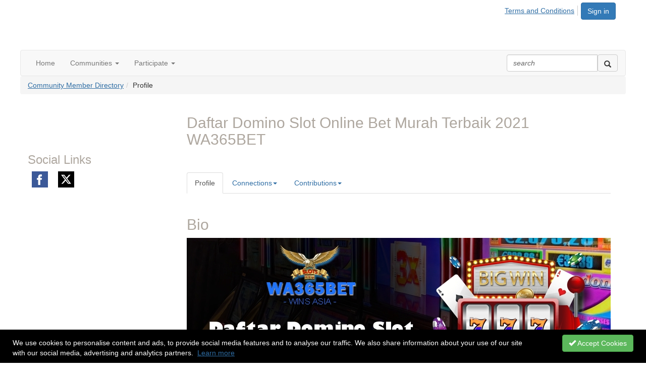

--- FILE ---
content_type: text/html; charset=utf-8
request_url: https://community.trimble.com/network/member-directory/profile?UserKey=29afbb32-4cf2-44b7-87cd-9d24a27df184
body_size: 46551
content:


<!DOCTYPE html>
<html lang="en">
<head id="Head1"><meta name="viewport" content="width=device-width, initial-scale=1.0" /><meta http-equiv="X-UA-Compatible" content="IE=edge" /><title>
	Daftar Domino Slot Online Bet Murah Terbaik 2021 WA365BET - Profile | Trimble Inc.
</title><meta name="KEYWORDS" content="TEXTVALUEFORMAT="[CONTACT.EMAILADDRESS] | PROFILE | [MICROSITEGROUP.DESCRIPTION]"
- [CONTACT.COMPANYNAME], MENTORPROFILESUBNAVCODE="MENTORINFO" 
MENTEEPROFILESUBNAVCODE="MENTEEINFO" 
SPEAKERPROFILESUBNAVCODE="SPEAKER" 
VOLUNTEERPROFILESUBNAVCODE="VOLUNTEERINFO"" /><meta name='audience' content='ALL' /><meta name='rating' content='General' /><meta name='distribution' content='Global, Worldwide' /><meta name='copyright' content='Higher Logic, LLC' /><meta name='content-language' content='EN' /><meta name='referrer' content='strict-origin-when-cross-origin' /><link href='https://community.trimble.com/network/member-directory/profile?UserKey=29afbb32-4cf2-44b7-87cd-9d24a27df184' rel='canonical' /><link rel='SHORTCUT ICON' href='https://higherlogicdownload.s3.amazonaws.com/TRIMBLE/7dc5c4b7-e08b-4902-9c6e-ed2cfd4f12ca/UploadedImages/favion.png' type='image/png' /><link href='https://d2x5ku95bkycr3.cloudfront.net/HigherLogic/Font-Awesome/7.1.0-pro/css/all.min.css' type='text/css' rel='stylesheet' /><link rel="stylesheet" href="https://cdnjs.cloudflare.com/ajax/libs/prism/1.24.1/themes/prism.min.css" integrity="sha512-tN7Ec6zAFaVSG3TpNAKtk4DOHNpSwKHxxrsiw4GHKESGPs5njn/0sMCUMl2svV4wo4BK/rCP7juYz+zx+l6oeQ==" crossorigin="anonymous" referrerpolicy="no-referrer" /><link href='https://d2x5ku95bkycr3.cloudfront.net/HigherLogic/bootstrap/3.4.1/css/bootstrap.min.css' rel='stylesheet' /><link type='text/css' rel='stylesheet' href='https://d3uf7shreuzboy.cloudfront.net/WebRoot/stable/Desktop/Bundles/Desktop_bundle.min.339fbc5a533c58b3fed8d31bf771f1b7fc5ebc6d.hash.css'/><link href='https://d2x5ku95bkycr3.cloudfront.net/HigherLogic/jquery/jquery-ui-1.13.3.min.css' type='text/css' rel='stylesheet' /><link href='https://d132x6oi8ychic.cloudfront.net/higherlogic/microsite/generatecss/396400f8-14de-40be-b6c1-2a7605a2ed15/560e11ef-aedd-4270-bf52-5af8c39350e8/638948651772970000/34' type='text/css' rel='stylesheet' /><link type='text/css' rel='stylesheet' href='https://fonts.googleapis.com/css2?family=Open+Sans:ital,wght@0,400;0,700;1,400&display=swap' /><script type='text/javascript' src='https://d2x5ku95bkycr3.cloudfront.net/HigherLogic/JavaScript/promise-fetch-polyfill.js'></script><script type='text/javascript' src='https://d2x5ku95bkycr3.cloudfront.net/HigherLogic/JavaScript/systemjs/3.1.6/system.min.js'></script><script type='systemjs-importmap' src='/HigherLogic/JavaScript/importmapping-cdn.json?639053711545588012'></script><script type='text/javascript' src='https://d2x5ku95bkycr3.cloudfront.net/HigherLogic/jquery/jquery-3.7.1.min.js'></script><script src='https://d2x5ku95bkycr3.cloudfront.net/HigherLogic/jquery/jquery-migrate-3.5.2.min.js'></script><script type='text/javascript' src='https://d2x5ku95bkycr3.cloudfront.net/HigherLogic/jquery/jquery-ui-1.13.3.min.js'></script>
                <script>
                    window.i18nConfig = {
                        initialLanguage: 'en',
                        i18nPaths: {"i18n/js-en.json":"https://d3uf7shreuzboy.cloudfront.net/WebRoot/stable/i18n/js-en.8e6ae1fa.json","i18n/js-es.json":"https://d3uf7shreuzboy.cloudfront.net/WebRoot/stable/i18n/js-es.5d1b99dc.json","i18n/js-fr.json":"https://d3uf7shreuzboy.cloudfront.net/WebRoot/stable/i18n/js-fr.82c96ebd.json","i18n/react-en.json":"https://d3uf7shreuzboy.cloudfront.net/WebRoot/stable/i18n/react-en.e08fef57.json","i18n/react-es.json":"https://d3uf7shreuzboy.cloudfront.net/WebRoot/stable/i18n/react-es.3cde489d.json","i18n/react-fr.json":"https://d3uf7shreuzboy.cloudfront.net/WebRoot/stable/i18n/react-fr.3042e06c.json"}
                    };
                </script><script src='https://d3uf7shreuzboy.cloudfront.net/WebRoot/stable/i18n/index.4feee858.js'></script><script src='https://d2x5ku95bkycr3.cloudfront.net/HigherLogic/bootstrap/3.4.1/js/bootstrap.min.js'></script><script type='text/javascript'>var higherlogic_crestApi_origin = 'https://api.connectedcommunity.org'</script><script type='text/javascript' src='/HigherLogic/CORS/easyXDM/easyXDM.Min.js'></script><script src="https://cdnjs.cloudflare.com/ajax/libs/prism/1.24.1/prism.min.js" integrity="sha512-axJX7DJduStuBB8ePC8ryGzacZPr3rdLaIDZitiEgWWk2gsXxEFlm4UW0iNzj2h3wp5mOylgHAzBzM4nRSvTZA==" crossorigin="anonymous" referrerpolicy="no-referrer"></script><script src="https://cdnjs.cloudflare.com/ajax/libs/prism/1.24.1/plugins/autoloader/prism-autoloader.min.js" integrity="sha512-xCfKr8zIONbip3Q1XG/u5x40hoJ0/DtP1bxyMEi0GWzUFoUffE+Dfw1Br8j55RRt9qG7bGKsh+4tSb1CvFHPSA==" crossorigin="anonymous" referrerpolicy="no-referrer"></script><script type='text/javascript' src='https://d3uf7shreuzboy.cloudfront.net/WebRoot/stable/Desktop/Bundles/Desktop_bundle.min.e5bfc8151331c30e036d8a88d12ea5363c3e2a03.hash.js'></script><script type='text/javascript' src='https://higherlogicdownload.s3.amazonaws.com/TRIMBLE/7dc5c4b7-e08b-4902-9c6e-ed2cfd4f12ca/UploadedImages/all-communities.js'></script><script>window.CDN_PATH = 'https://d3uf7shreuzboy.cloudfront.net'</script><script>var filestackUrl = 'https://static.filestackapi.com/filestack-js/3.28.0/filestack.min.js'; var filestackUrlIE11 = 'https://d2x5ku95bkycr3.cloudfront.net/HigherLogic/JavaScript/filestack.ie11.min.js';</script><!-- Google Tag Manager --><script>(function(w,d,s,l,i){w[l]=w[l]||[];w[l].push({'gtm.start': new Date().getTime(),event:'gtm.js'});var f=d.getElementsByTagName(s)[0],j=d.createElement(s),dl=l!='dataLayer'?'&l='+l:'';j.async=true;j.src='//www.googletagmanager.com/gtm.js?id='+i+dl;f.parentNode.insertBefore(j,f);})(window,document,'script','dataLayer','G-LLPRED81BY');</script><!-- End Google Tag Manager --><style type="text/css">
	/* <![CDATA[ */
	#AuxMenu img.icon { border-style:none;vertical-align:middle; }
	#AuxMenu img.separator { border-style:none;display:block; }
	#AuxMenu img.horizontal-separator { border-style:none;vertical-align:middle; }
	#AuxMenu ul { list-style:none;margin:0;padding:0;width:auto; }
	#AuxMenu ul.dynamic { z-index:1; }
	#AuxMenu a { text-decoration:none;white-space:nowrap;display:block; }
	#AuxMenu a.static { text-decoration:none;border-style:none;padding-left:0.15em;padding-right:0.15em; }
	#AuxMenu a.popout { background-image:url("/WebResource.axd?d=YAYach_zykzn7tRotFpEUkbsD172h02yCvO1igvr-bIsZoU4JjYQh3Mmif0JtePtukiTwzH7rJar8B52HX_wsZT9ggd3MYCqoWrSxQqbeuQ1&t=638628063619783110");background-repeat:no-repeat;background-position:right center;padding-right:14px; }
	/* ]]> */
</style><meta name="description" content="Member Directory and Social Networking Tools" /></head>
<body class="bodyBackground  profile interior  ">
	<!-- Google Tag Manager (noscript) --><noscript><iframe src="//www.googletagmanager.com/ns.html?id=G-LLPRED81BY" height="0" width="0" style="display:none;visibility:hidden"></iframe></noscript><!-- End Google Tag Manager (noscript) -->
	
    
    

	
	

	

	<div id="MPOuterMost" class="container full">
		<form method="post" action="./profile?UserKey=29afbb32-4cf2-44b7-87cd-9d24a27df184" onsubmit="javascript:return WebForm_OnSubmit();" id="MasterPageForm" class="form">
<div class="aspNetHidden">
<input type="hidden" name="ScriptManager1_TSM" id="ScriptManager1_TSM" value="" />
<input type="hidden" name="StyleSheetManager1_TSSM" id="StyleSheetManager1_TSSM" value="" />
<input type="hidden" name="__EVENTTARGET" id="__EVENTTARGET" value="" />
<input type="hidden" name="__EVENTARGUMENT" id="__EVENTARGUMENT" value="" />
<input type="hidden" name="__VIEWSTATE" id="__VIEWSTATE" value="CfDJ8JEeYMBcyppAjyU+qyW/thQJr0tZFZBJ/TEhMMRJ9HK1XtBiHRlf7PH090Rng8vAragQIMMeghcrHWx0aDYsGyeh/[base64]/+cbqEqYapeeffKeRb1xCYiDcmZQolLQ/4le4yBfKLZ3I8pYkmsmQxUc8BzruIyAzR6LaTMb2yJXHBs6qpqpw3R6m/k62d/qjB/[base64]/p+dRldpd1T5oX+byugwikKilqeOGKaJFulwlG7dS+bOIn712xQ35F/YdlOUMaEFh8weFFkjwVyVhB6M9173sTi/0lqpBYrwlQYRNvN6dndqI+cj68i4VC0qC7JpEWgLdvmdBtlsU9aHak88WT2gQOWOmUIOumRGH+VdCJaGXNiZSrcYTT0MbqSybX2JlVkTISaY5YXT3csurCYuyGGXVz1dK8oWyzvQrp2Z+xT4S3v+GVmXYR4/pHTRKzVc2nIJrjqn0TXZulILRCNQta7UvIwof6L9MjLvuvnovdQmNlt35ITpXkF1odf7V1wsOkuFkOF0UaMJClJydSnx8pXhywjvlhLLjbxg5UaserxgV6E+1lcRLMWzYbI/[base64]/xLGhYwpF9/QBOzQvBmfUpWnyVVjSRn/5TGlBjMScMcxQo4Qcpma6awB0HmCCvU3LO2uBhgHanVpHg90wBb3+EddRTlvcslG3sWfCBNNsd/l4rUlPRD052QM7G35hyTpcD2ipxsucWlXAPCYwzdFjO2LP644qMSfQOrEFhJXFv53ndLm3LadbqyMJDCAC8WUK7LT3mnnjyda1ydEpY7OE6t6P6v4HA/Kw/+xwBLlWXIcBFy5ec99djZ1LbGYwUethTQ2I5hBRZUxn/Ffxt8JtkPn5rk3oD3r9iFCJlJe5IArECRjHuP3vsQYrje9yg0P4qw+KMZNpg0CrD/fJddMF2UPZn7AP1v9rVxLyJmSq9nAUbK2Q4KVqtNR0C4+t1cWhRQO4QseG7SkXzwwtjSONhVL4djZGJetFri0PB7WHLpQHAWX7ihFJYUO9NR2iWnLNK25kAgvVv34evekXEcqjNgwl3Mgl82D5lsgm9/k6Nbo7JfNTDCYhDv4xay+LnMSG83omfgUprnQHKOVdr+eHWZwhCEFcWTzvFyg1JPIBGTZREvKQOiVO/HSaGCgpGX1GZ2jRQHh+OL/xoQWnz8Ub5NM+8w0bYBccpAGNfWio+6yYUj/okwr9xkP73lZfFoP/2DvupeIoJaEpT88UD80BuVDxERdKLTXfVCJ7vlfHrSDNgw3eW/UWdWV4Nw/jKTKfWj9OcB7JFAk+FASL2rASj66R6nB8aIup4yuQtwEBWtWZeNjzzJ+IehlQcesHDXIVk+/OI0+BYRLFO34fKwJuX5xY+UEdSintwy/cPPvWq66waK5XjQ76PNYOh3BvU1HBfZgK1pWkIPw4aygQb088bO1cpOicP9PepHkVcFzNtaTaHKfXM5ThRKoiD1YlZr9obSQf8nqyr1uj1IYQAbF15eikBtVsYh7w5EaG6FBCWSkWdcKXC8XZfGsndQuQUHC/WungOYlAg0UfWltUopvbUGC8vwPM4Y1fhm4+lIYTD2T6uOfPi0+9daFTrJAk0djz6j/B9Zx1lXuSoxzUmJLqbAepMoSOatyAaHc6O9/ZnuO+SOgxv89q9mW9i21cWnvA4AQzh8rwiNywkvwZu+oZU4YmYoQIy8o66crh8FCm/X33ZOnEfc2+6BRjrf6JVLJ9kKw+MT0ZbE6edvMY1Yn54rVjKae/Y8Rx/x3JNfnaDS7ey+AngF4qvNHXnXQTdr8zCEE1LqAs0L9KO/E4AgiNc9Gm/UAWClbItFRgWVqkp0zOVdPCIpOzCcGN9VnKxJXImBnEIfN7SxTowZBEG0gMCkXLSPDjSk2FVdWdZXuphNovmyeQ7vATjD/kfRPBNCi4aBpVW5BltoP0ojqox+KGMSAnriP/YTheDraDr54LqWrwB6ZVuH1q2u94uRrTTrII3eG4TNykcVldSb/lZ0lZgYC8ihjEXrCImzjcZ+cG8OLY3QCssq5xxDSftkk7n0CUilHBNtPFgGMc7hCAPwj4fixjPI7Io22xjdV+Hw0Lzk0gZVVpK0wGWz/zNTfmGvEKXDZAGHCWs/[base64]/C1/30iKT8RHCIeiupsHBEpnoigSkghYU6gwtfGOFry7vgYK0PDQhHfRTjG2kzMYRvAkANua19WJNqaINNYCmikssrhG6AlgBJQjdWvJzp2J1Mnd8TsQbI9DzspW/ApBQ2PRH/oLnewu5xx+WQHTpx29Qii4sTZP5hubrE/BcTzEBQ0/iBtX6Y+EeXWULwbT1EnsDCJkpkegUcFBWC2GNv6ye9/59S3IyyPNW8uLB0FtTwrVZMZd7jBs/QeduWZfTAxcGQeGjN0KlRpXOST3GFpcqdI/+bD8moAcPlgx7jtM7avy7MPKxG1RmmdyOIrEwWFKoeIhnjDTqw4o0T5aNOYQrqpsTWJfibTg85bFYrNaQBmstdUt1+5lv8uEpgxhqDm4WMhyeXPR7KhvmigeCbcwauJsIq/51iqLOBKYa2NLPHpIXH6L4qbmrTAsVd7ADTR+JCWEuyhsPRZIGSm8uBGOxG6Zd0KoKz0YQ3OaFaGdy/jHiblAaZVi+to1UZwJe0mpmS1S4FXIDIBeiV3MpfnUXABQmNT3AkKSWWJXHSndtlCoNiIo6xkXGeD0vraNzZ8ltcCBDB5tOJ2Qp1pslL8YBqDG4iiQwmCGxWIJU+yg3oYbquzJRuwySqWu2qNXNuM5zk2ItEA/fRUZwc4KZoLHY70I+OZy59G+eZz0BbtcAmzT00BpRmzvo5GH7qV8UomyRQYXCzw/6/HQVSPHlWi/H0F3FXsdRvoj+hY10jYwmdc7eE3Fg5yFJelVVNtQTU54zG1mvpmO+pIUgrREonPw9RZJ8kF2tl31ZT9envJp9E276kC8Lmzv4LmRfw8a+nidiCNHz0lbxc+q8qe+avIDuc4cnojmEoI1MQafoAYAp4XqyEyRx1adOizN1k7ip/ZhnMJwwqqKTnnINYTjE0bB7vdNmR3jk/6N8q0Evc3LXbkiDAy+DN4QAO+Xj+uCTw6dUpHDLUnQNEf6Od0MPPMA5DIGIDVu5cCNGdlCWtYMOspWuQVJ9w1BoU+36euI9C9DMxa5XK/kBQSgAqhFZ5uN9dU27Tt1GWYUXfM6aTm2F46ZiYdimRSuNKc9/BVYR5Jml4Z32y1Ang0PyLJHhR3M1dkylZg0pHqbB1kpd7Muqm/d3Z6fhRgXL+OVSqHMfEMCiVQQ8abRCsexd/Kv7m//7tQVLUj5dU9k2X/7yRdCrhJ49aPcujBK9AQoA4KSMioE4al8SrOAp4XjSfU0z9hYIollNSTaHzwYrMhCZ0ugy7qPq4RBaVH1WqZmn9IKZImWKcUzDsNtlSY6UAa7j2U4gqT249EOqmVuoJZvVkCIFg8xIQ8n6vkpOM7cyckDB9qmrxG6L2ypFHIhMjgcMWs84OBo9Wpryz/[base64]/MdCRWfku+s3S2ghKA/ehST8C6/EOZPVdBYvew6NlMJo70Ej0BjExq0JkOtA7wpXE97FmOknR/na69XALbZamHLyHFj/7CkugEV/V8MfFwKWvcEqIkCPdIi/qIdOglXYBIqTQ41PBeR+i8KzU+Y+N5WAGB3Xn2tvQ0vJ8u97HznkA6A7ZdCJj7JUaEUb0Q8CF3ziNMQdWfu+6HSVYZtDefYSDk2tNQeVV7FIVweG+S+wIQ2Ai6nosNuH1+7beNwcYkUqEmxyR+iIQe3UpM8O/ftHxxImaBXwP/NT5oE0C0sPDvkrgfmR112YXEu9uTfhU5JEfHvv6DZ3EUf+0Du7CrWRhF5s3s9Mtb3ADiN9XZ7FwXnWRJZ4Xu57lJARz0LWh2P+F6F7QCZLwpx0kQeckXmsVO49c4BBzLpDNbNb3k0NHoUzsKO3hAFmxertaA3guRjdPnHftn5MhSxrO6sPxSvjZGGsrE/1sCwwvMtEXA7NvgIMD0ZjTRwr90Jbp9OJoQnJChkaz7XgDCKrCbd/aCLWPTlX6wMhYxQxzaZ236OuB3S7cUq/cAcs9TgAXKit/LkjN9toJbcdSajBTJb8WQabNTtZbyU2sqFPl+ZVVuudKAZ0nD0YhbGD4+/baloTWq6ZI5Us9drLXluIpj5NeqLhIotBYn0/U5gDcIkFE2k2W+lMB95zfRzYfQCYzS1sbdwHZ+HfdCZGmQTrm3Ihd0yEfVzlBuIj/BeUbFgHR88+s+fA5CZTFAYHSTuFQQOyO6x6k0wR/[base64]/zW6WczekzxMUFxZA4zZMY/HCsGtk4xEpGaI+A3ScR6fDX4kquqmHneLCent/Id9mIOca9KrUfHxGzw3I+AFAmknUYvrJtwBjQX1FcDWr6BrRoZkcS8H1IOp0HrpokwGfgJjOyUD64FxSw3Vr6lQzGet/8zCV9KxR+Hr7rW1oR8AIB7zY9LH2W7La2ZQ+S6JUGbC84dT+oUVRqUIRWOWK2WbmTCAGZNoWrAc7UI19+nQDxKQs1tljwgsrU+q4tU2/XUOzvdpKRlTNgI7PjX7+N9KtyX83c4KMDR2xTUdn/bJCWG4GH6mE3bkXi//rEtlIGjTkUhzaQ8ql+e8OzPFO9rT++adAg5AHv+iOMg0+a/w39AgLtdjrK1tFnRdSq7UnZ7di7cKY5k8YTlt8a0I+tZKAVUtuy5d4f+4LHCZze2AEcZiPMafnH8YjVr/tGw61GUajeVsTAxULhTJLeZ83pA2+RM6K1Vyv8IP7XBCIyWlf9G90CQB8xP0+JDrgYiglea/f2sAHuhpR6+r/AYNf40mUF4f3icNlrYTCLZ+siNkX+2TM/zj9DGxH5kXbAa8RdzS2ZTB6+c56kvzuS2UW9m0b3LEdKHEEXcfoSbdEF/yu/U7AudVR4YHd04o3XfRoTIiMNxud0ktTamG+Fg97WZgq1IyMvs6DsjpLM1g8K+zB1mqgJNMsNNfz6/13WCg6nCo0tsLM8laHEo5T8gBfuy1VJW6bmy1PBrLzmdlCVRqJBs1EJsCTjBd10XJOE3Fw+DRvESGwni93tEDMExXgxjD7WMbSjiUkHqNKaG/w3bv0fYtM/1fS25ZPu9DQf8IrdzLDWR2ElOOTi3baiOGGqnfw+j+aNqbN17ca1gYQPYIBORio1UqNB6plnEhpSwLcR8t51TAI9aNBjSuJ2DMlQmrO9W2caP5FrpOBZfUpt2/Q12bEE1CWi1zOVJq9ZwtyQK0zE/koY1+e/jeHhR42mhlsqMnfsjg0/TFj+bIeSbmqjKb9Nn8tgKL3Bu8+99JZZ39SQMlGSA2P5aLlCFREaZ9NlUs7ywGyP2bO9Avbj7D0vi5PaPIvkHS6aK6E1ChYvvy1/48c2OQpku6/Zi36JT1EUUFOh74K6hxaOjn9v5XtWh2XHz9iYCnH6JT3ev/lU+u3i97bgPPc6R6JQzX0izJUkYiJaCu0P+gFj1ioHLltDER9j3W9670DiPS/dvt7oFTOPkSi9u1xgsig/PfYEhQQSM4wAp64sL73x7lKPe2gDWyoclvVs1Fe6AFMq6uWvhuFdPlzGXfhxofKR5SJQibsY0z4xeKu5dP4UuhPEJ7PoNsNLxi75UyM0nBT4CkY0hIkqd4aZrEfmKsOxd/[base64]/ueD86JKYIyfhFaZK5SQtmnKxhNTlv3pL8+WfdXB7KacV2bw3Nm7vYxl9Y/NtPtAGFtdJwPerWK1hyHLWZkMJr/5fPJZ8Ww0jx3113XOMFSOoNTnocFdvUrYQm+QFBulP1ZcnWpPD/AZ3t0F1MARTAZ2x53wjdXYI6t71WWWIyK19aCfQLLyNuPRsukVTjU0hFyZueW0fAIdMoeIBYEyzvu0RnYRoMqy5YM5GlKddb2kATQFIkUX/Jm0A7gJRg2eVYNZFLfUStaURu5eRFWHhYPdBr3B94MNd2+rtatTzFm5loz1rE9KeKXCbDa1cWuwjRfXgd1RNjbA50HLjtWHb+y59Rcit9hL9yTnvtP0XpxWoPMfCOrQEDUXN/ycaZut8J1u+dyE27CDhjAKezoGelGNDhftaDWwlNfcWw2pGPX0DbZ06wDK72C3BfpTUn8dcP7yhJXl5Uafg0ob97qml6a09B3lND+Ec0V/3vmUhWZhLcrFxl36/6OROretFePBxUXMeIQuNs52eTGgmuOIRNXErFICj3YeCOONFcXYEdrmGHtAWpGD6PAVQHsfCCoQkyJkevKKzCdx0/u10/VprN49scg3c+39C0Bs8fL0fbnBg60rS7we8FZ5uNTC/TbyHxd883hZcOKFTwcYGJzYOgnn2iMbv9Mdml3yFM2agGko/ovEp0Giz8szD55+lsxp1+Q6Pq9gIkjAFMfjYVHRSm/RxfY6cAu1qFekUHfBAYyYs51zXql2AGtJtWRmPdqEEYC3S1vsqf9HNAPYAycifhFFD4AtAWHis8B0fsdTOAS+cl5eylkhDCCX3xj04bHvc2+bR3kaKWgEd7Gmi/8kKHUkGuRR/sOSqf/LDo8sBFWdhKzIwHyuxfNcLhcjLLFoK+mfneWsLlgcSXt+1CNxP3l453fjbR5xty5EjFelZpnv3/61xJsmD9Ab8XaLjYwpNhjtMG111ZYpAVdhWKazTBmSOWej74ox4INYIQGFv/5pc7LZfa7nwWpC0Z8qSPR7ALbqooAy5O1CsO6CSVsXMkf5JjT8H0cz1ayyAPx6Ysip2RYps0/4yRtZYGnW757nQBev0oCmH3+b+KTNzOkF/ldFeq33O3LT5bfPCwg0EGHy/ohLvdbvtBf48YWBCUMcnngVuuu2m0PHM0MHWxg/xbfVLYSAwPLDzrSBvvPvd/[base64]/lKb7HziolrcSUTpDIYrzfckTdPsesJ1mInMahyKrYiDTuybHR8AF3LDKQWXD/obZrEeQj5JzMPJg3yfBD7iGYAK4prSt8RfffwkKpVDEwgdMFKsWT2y4ybo8uwE692TXY32Pi9HVWgwMojQj2hMW7fnW2om89mfwSx6tOLlaY1iHYcFgQt2ipGZhMM6VdRqfvrGgrQqUwy4o33lXmZncpDuQGvc39KfGVEz1OxIBVe6HKM2vkH5Jmq9v9//Z0ANyrIgpYqWwtj5HwrtCCVg2kLhvuOG4zrVNV6u4pmw6shPjW985Amm+AZ+Me/D9d5va8awkmx2hZyjXPifEyAPsy0qXdAvQv226AuUxUJ3EOSu0zlw74/x0kPqJYMFaqBDzmmFiT4UZc4pk5cSOVALDOyvIThvDLTncOU31TmUlPxkUys34tIDfezjXjpxE/aG753QShmLbbzvckEoM6B0jY+wIfFjowj7vQY0i5oPeAbPtDALUAyVIV8fl2AvPIYuFuJJu+y+wHiop9AgjcCkFrzcDRKe65tj6MYA4LcZGm/[base64]/7yUjXMl9NNV+zGCpqTMhwIJdpgpusTcMLinFWR0ixCyJpjF7WI6ArYe3UzCoNVH28UaDjKcsYT74u7/pC6XNABPG6PAq6up3qDXqlFUD6FEGsGXtl0xTdSJTsKAXGz0Zofn0B/HjLYNesJ0NLRBeTE9K0MXAGxa468oRZIsmzpHEcaH5CiYjRDPv3vybLIWZPXk/lhxDXNjKrN0YQv1dSkVhRQ2Do0iPdeDaDul+q+SNwn/o+fSnT4fboXVgIbcYE81pdjfchlg1Xyaxtp4EVGO6KBTCcF1NLL6WR2zaVJJeMTQcnH68ArnFRZYnTyMKqQRi2Km5WIWZYnSbWST44/lDaMepucvWFr/TCdxa1PP0Wo+hh4D+hiw+vWoQLRBuyEqqQ0GarTlhpg/N2U2xrifpa0kGI+KALV8Ddrl3hV0hkMMEyUSwUdsF2MeGP3Gnep2eLzyn3izE7rR0vBJBXeNqu/JK1tpmY6VKscKmau/MYfvS0/eZABMqINbx0ZBdp6WDrEvWm6ysk8jdyOTfuyChrITbkrjg7/[base64]/kPl3Nik6QtyPIXwCoq5sLZIKZtrBgGPjlqk3YWiwDInA6F4lSsaDuDq3Q+0vEMQ5F0U3XRxtwNUAfmEHMBfoZwKHLz7ta85duY/azB/k179O2iHC2OYplulj8PfN2W9MCypwfU5m95eQGeutTcO5qw99W/Y6BlODBRj6iVpmwfkWJF7yYEEOUHRNsKxn/iM0kYVBqI5EAn+WzlzCNBgrWr0w7kLdA8F/RBmr15mmJ+LICL9xKb3ubbJREf6Cg2WAxRI/XiaK1YGjzbDwc3hZCMpt8FN80MgNwnJek5/5GYyqfoD5n8K0Z0MWMAtjzBYqRKivN35IB8vLWJXgOUJftaZjkRfJPCBW0PwVMH9Dl20cAQtJ/EiL2vq6Gi1nrSnDaTUogc7zjVXq5FVl85nsixSmHqreirAyvfGdKEdEsh4Z71TR3sDF1ryxxWttNAnP7GIynPOcizH6l0G1xuF/XAoFluv6ZO5j/SMUFBmJz03BfZUMDx75NWIHooKOzzig4QhExeXe8mms5Dehha05d43UNAe/FlIWLQMThw8/RpU8rRRs1FpMaqKQ2OUUmvjSImEMBokswDgeIn21ucx+CZyGfrxQeFNcTlOHxVnajbq28h+xwL/NnznTu5LAytnCPUCeF/DGT/hjmXbypCCcY7oQSyeZrM7+Nzrx5nRypBwebP09RmcNLVm1vex1y0chd4PCBsW2DwJpjPet48Ve+cEfl04JBa6xuR4wt9VJ+sJ8iI1HDFAOFqF2uaEwyQfA9K5f/n4Sx4Eo7HZMgV8S9D/cK/C/WIX5ah5CqfewfYR3wemTvBr4NPitI+eGYty/Hwe7hq7M+BOltZRgakKNjmN1/b1WQmRG/mQtv4AUToqaa00sPNkgadUj9v7ynxxtNM287dAdTWPE5nDzv3phZMdO4LmdkhgaKlT1JadOnlYozxGqjLeIXRb8wVQGco809IXosotj9gZ32oYSWMto5QA/sl7AhhNCpYB5KRXREuYD7HDoKxkvcWWEXU9+3Exp4iOux+axEqgakJzn4AP7xB05PjhjMdPUFD+R1h2CSRfTdm/9F13VwlzJAAIWi6tquhNrBwX2fWeYXB/NUPFd22k+UeULpH6akuKxganbp0RsSiQfXEn/g47WL1W93i6MG095cg9OfvK1dVFbYMNb+qz+9Fh+nul3UnVee+7LcyHbbFHXMNX+DsrQK8QhRab2wuxrt7X6BptLb2RFK1Gceep17oy20DeSs/[base64]/cNbXPZQ5dLEKOaCDrlRnH5SXm8tCmLd1FtY8SPh+f1ZoBwdH7KvzhFSsARF5uWQNMeyAI9cXzcvwiEkbgnGP3HtbVLu7/vG58WwVo1pDAFaTCA7HAT8Hk2cnaz0y06sM1ePjimUJCa+4xUB1nxHpUfKutsTr9sgWpbNu4DAEan+vSk6SvnY4mFd+eoKVjfm0G8kKNoAZsjjFLAjiu1+VkjMpeJk1vVRFl07/6cN+EFCAeROuo717SQz2W/2jysDd4F8fgSfV4HMlzBJFppzy5MahQsz0wI6pSKsKeqtKUEXrftbpUlzMmJpRKl2O9CRGdPljagWifZTv//EprAMVC1z5Nl5tbR4eSoi8EbKZDcXvPHHkBPyq3mZue8Z4prH3VNkjD+QNjT0OFMlYTtgVOFzoZT7yTK3iPcKvsgFnAWHH4bwn0L8kV55dZz4TfnxlTRWAy8CpOfswtf1674xkUxD2+JoYqOzseVQBjBS/21+tUk8ss3QsvZjR6xc8u7G67YI4wkRhjOhkMehLmWhO8+JtSslNmLzOYqPSweWWZhi/FAJlLIRaTB3+ZVNqtxPQba4BVVEhGD1ejkoUgv+zjkSsySOEjW5B5KtVhu8VmmpUpzNT/tm7c+m1MbUADsQ9+DY8yh/T18zvPtsqmyUTn9HrxKpRLqVLckzWNRqdMNu1Yzvy0b8cDK/+biQaowrUL6IeoVHGLrQy8J7JKEImhLcRdb6XwnaIqXy7FECoOxxL+aON6PSv3LxEGdWDxbEauLHrD/joLZgvq5gPkCVKU74ZoOr75+//S3RWDROl+pWA8yyMYRaPFEo2Uy+IQ8mcQ/9XW5l894OR4UW/530iQG1eqNPq8O6WF07jtF4fJgYadJmhE5IvMm1mLroylJNvT0HUq8WyrltlEtY21ZmEG1E8tws/[base64]/FmMDr/h67Yug0Vkcb71uwDc3T1ZjVrJXwr0VBuapQRW2jpPiltj27oyuJZmcRBgt38AIcS7GMsSZVQmD/Ar21/dlHs8yNYInrnmr5HmjybCyEAqcWHyofVwSMvfbFn1IdGdmqkBfGkqgcMSYuEvi48u7oYrPL2Kjj5ZqN6V0Ri8qDkeisa+pw8HXsvuhF3a7SS5sOzHEjDa9kY+mNApiJfJE6vMehiWd1KCulslJ9deLqbaM0Y+ppeGrn5IHmzT0xTxW3Snnr/Dp7KMhBjKRZyWyXGC8XlNolST5KZCfJ3LTiXFrlW0+bzGTC18FWOWXcyfm8Nkh/[base64]/clrXfR7UEzYB+UAM1TGkjLDBVKlsJoTxW+mli0NJ48Kmi/JfQg1s2iVKP7ZnJcyzq8/ADlqsX/9/u0cklWnyy9Neru79HuTJQNn+7UmvUCqpxMsxxBS7sLvyjgH4/hG4aW3POaQD6R7rO9DEFv4FUTKgL/5TOfPsuyftjBscv2WBi957rTW2lePwOdb9m3EJMcxpU13yCa6Zt1W73AhfYxHPqOkUjF1JJFzclsTyKEA+6UB3aZyOcDcsBa1dQIixn/FmC3OCUbrtnnHKoxYVdhm2wiYJnsvVUwPZAU6TTxOsN0y7Fg4GMQ7G3kT+jZyAImYlucw3sS89wIpbYydpXLZklEmPN21zBkCRXLSU7PeOV/pTdRdcD1MkvBF258+bxAf0MpjT1EWje6Wbx/j70hdqQ9V0iYS00IQsK6s/xwWgGOKhyw1WCxodrq5nLqzMun0QF7LgB9l+NQoHjFO0tVZzTqk1IbFqMC+b/4D97EPSJLqMWNwTid0xDrKUsFL+NkZbuEWHpFdP7HUGPLGH/CMq3QNnmwo7Vy4qeMcithH0go/q2JHQAgX9dg2wU0CtmSUdjgU4L1X4FRL1gROZTSJf6VmeieFQUu24BbWkDpBe69xJQ7xcGFnJhfaZo+mZr1qTd8Dn4eB7IAe3T995LHG7LAhiR0Fz5gU9JT5cAymQv/cXYA5tfGcqq3A4ZZWmpePdQ90Ruao4EC30SL3+X/oFlTYi4B80/KDCyPtjFIkEanoQMUVP8EuZaH3MrWEqmGv+41WQTeOiBAA1CSx1OFfs81E3WBKoVv9ldrjWY1AYUOZIUKzInVx0vY4TaRO/xipE6bNbab8gw7D1cvIXYxmfSQ36dVQO15VnoQllmkbgUx6hq8aGEQxkYX6a3TyHTfDptLjyralh17opoP32gDQ/bZivho466n65yBhQOKaaY3Eegc/T4MXiL+7fNgFcX29A11Fcs9KlO7UgDal3XOtxzGMOmj9MIRjPEuzRg2UTFaeV0PKnOSRruS5Ay/dkw1H2QeVADW+Yfm/Up/SlbVVF4YWs8X3exD/HZRHj3tNBNsm+he9GWxSo6eHZCA3gZWnDTUK1PqwTCEsLKfQP5DgDWbLvA4OSSp9gyAZnUlKytMG+l8x4DLaHdHIq4/pFBywpxVm5lvna4ZIyub4BHpVSsXPp8CBXblbZT0QTh8aZLL+0x5gW0cUiIU2oGH8QrggMpXSPFLgNnGjRRbsgJhGmSwHMn/1WgzCKJAQObd7VnPdPuvc88cpLKjOOWVQjm5K0uhfwzhEFrCfA8XeLa6WHOPzh3JvHVCsko5Gbch2f21n3yyPtdoRULodDYWOAt/+sVNPCEMztmTfq09td7zMI9H2ioK1iaX4/TB73po02i3WuEqrk3rIlxb2/KSaUL/qxd0I5mcYoCVp7MOe7fYHKCeVHiPk4nujwdwzOyMZfi9HHGKf1WTaYydb3XzJR8J7vc5ibTVcNlIicrfjxGt2KwG9GivxppBmnM40VS9ri/oaJFzHQa9fn32JnUtOGF9GB1A8bIxVwJXbLObyJt79Tod9VQqxs2Wfgk3vTqpWWWMbAIsa79C/35fHUGJGw0/Hj6PQ+XWtDSjcdbPFlVXQt0E0QyHvF9SWDq5fHHlMaa4zGEzo2UStgV3fXguFpY8vGbSS3q1TDAbGkWXouqJDRQQCbzKEp/1I1fuq36/TqgAXT2Q9r0rJGR7xOYqhPpGvN70HoysLDugjcsOQZA5M+EyAsOLyLeDefbkqxgLnCesHd4806tFa4ilailyz+g/AXFymm1ybNrw9GF2MUlKdqcQ11DQvA3BQzMHXEXlIiW4W3RXmHGGbs35iANzyXI/mjrN5s87qGMYxlmFw3JBBwGozNug0pHdLih+GmO+MUp/CzFJLk6NvqDV0aYGhgLh0Ou7XlRtTI3oiyvySRnpU5CD8vYDWRUnLH/ON93m0PqJ7uVs9Jdc5oFYKPwF67GD36c9LJ4Hu8+O3U5x3ZDvRSLyMurfdMdaQByMxyyqfAc1VKc4Nriq3kYmRfG472tu4WGgncFI80yxGGCeSnEIbimleJCxuS05Vk9kXH9pQZbLAF0hJQIUJpE8dM8q+exTQ/AXsfb37tv4WFqD4Z66Gdf8P3yIe+rUjaGLdGGl2wDM314+Odp4UWDJleZGttuUQsd2fxY/RsH/qzAVo9JR74O92P5T3YGv8B0OW/nc/sZnwUoVfYrk8Rgja1iYDb1+tD1z8It10y0/epwKkF72KSqgKDEV4MFHjB4U8AOIMfqw/xZ37+ZrW0v/ltVzG4lU8PTFu9fUApzEpK3gKQXW36C50dNv83kLYMMTUGCoA/xkNFl1Vo1CB0CxJQwZMVW6dFNJsgYzLNfJGXR2OPQ1iwDQcp0FDmcFwRXJYxxlk1UHsNf6PdqUkSJxTfBQfzzktMq3PVUF2D/T+wyqF+NNfXfAuXxZg8GSmszxYrLWfDvPXrMsUs5u/O5x78vk9JDB2GvcL84kX/yygnzwKjdobbbvUsxKFVo2w/kAvnQmfqm4Nj/mXwAO7Z0ZUW/zZfuijVb5YPTij8qxUk2PJlDcDCaaMkFQLJi4n9Eeo52Ul21fmxpT+y+oNr8Qfbe6vtObSrGoMdQlSBed4Dfce0HkMUhx6BPeoqjtyZRgCZJU5uw+P7oxd16hcPittrDa8OKet9csXueXHDVZAD2sdgY68JhFj5KiTKhh993NIyScqGYcKzTg988VtUTqrSho/4/yrrG/UkMSZuZZdgeNjFeXiQRA15jKfQT45j0aAGyKc7Z6qbKzc99wrQga5uH03VeO8tHzXWfKTohkCdiyMWhTVJJtFsXj7sMcYQ9qOPDXG0r3p4K2uGnZlsUpC0/HTeSouK8BMEkGbqgfyYzylBy61Eq4MMiVcQ77m4kLi+fTM6SJx3334fHfvYVahVmxJN9s3EOgOJDCQviWIU6u8/FbfYzKHU+8HvS1pS73U20QRiYyaoI6PRR6b1+8f1fHRiSsa8UZHL2ewuOonmpxEuXUHXDwQPf2ODAY9E9VHZDENY7YyE0Wkc4GH5EndRlImkZhsdiAFZjfoSEzbQjFQsF38pWYKxefIA1slcO1c0FKCv8PqqGf7vX2ENezdv5G3wHMq2af2iwgcsNUyvCZgzHzFiCC/D1c0V2k8DDsf2sdn11LN+QM5YAnUpmi3JmVSjdUAoCFFNdniwuT9tAy7RpjXDbckF9JzHSRF6rVq1fPK1/5xacwsV19Xt8YG+XNiEl52VGhw3aI5c90f6wjFBUtkF4z7cIMbFLJ44pViTGiplLNDC/Q83hL7zhHfSefoJ7Iwx2L+VFDpbw0FQ6Jazb2VtMp4EhQlVPKzMwWFvI+Ikz8U6nRv8X7HKFQ1MngZbOWftaFVlzKuCs1NtBBPKgIqLF76Vl+8B2o6bi2Qm8ztDq2h/q6Jt4hbBDa9lChUPtVjJHLzGIpV1qXyyweVR9GUcnJ9dHdMY1FBHPYYZ5LZnvtbOv40fMzoOkwmTVGm4Wcf2M4ZCPFqMEKWTVwawmgN0E6u2BxSlPpZBptf9+J7qOJ0hBDPSAD7cfnYVEtm7F/RlLuoVTxW6O8pi+AkjPdYIW7HA9/fGaZB/xfEnkCR69Z2FcZiNzHFkfmnFawDoBr4UJVUuDFx1/3fzgoe35ooRPYyLmMxl5yh9WdcgvKdLX5T4dHy7y+LMQuBvsrwxrATBj7EKboSD+vY4igGA3/QntJ6YkzCSeTnJPyK++XAlSjDTUAiGJ0EvN+/CuPdBVWQhOKvaZkgzj8I42tnph5S0Ppd18A+slLADQrGNlQj2zO3YzGSa8dKpiRLoUC7IhFeOxbTAY2HBIiBCgUgz/qvFlPxaT1lj2ztw2EcTHMw9knSU5EwBHNJ0oJ8UVIrvgjlilxrWGY72DLOpf5PUTXXUFjCnuAJNkOIUcb90yhmcCUGB+jj2oDe78PgHF5/xzE6gl/5bosgWMHg2iaLOllXx5EPyEUF/WTto6lhw+SywLKdgXgkjuNAdh11N8Zt3N6QquKcrio1aBJmO/Rjtui2gsdhepC01cyhIC9itUGM8dt0mAFHZB3gr70V4IKvoiYgFo+Qyeh28lmSvYNbaayjllQ4X6JDgL7kojRksZRcXDM0ETITvE2n/xS834LMkTmGkk7SpN10W7S6PW7v2CkzVcHhXCPfo6CZq8LghLyE4E0Bvw8XaLtflaGaefY3jXh4UnUiniUiMHzIKUAFZwPc/xyf17wYjx+LQurccuHKaOXwfxZkrV1apxFGHEePHqIZ1JQlJwIjTES8xoDyTKUT+9TICVK0oermMwu+Jr0AG0bj6EIgR34GC6gYs0xQB7anRfrdSbuQXh5+9Uxkko1mceLdv6r8H7M7XfOjpbUUBh2AUC6Q/td2aCsBrZwQ/PFXP4L9l25apmhG/QIwUJ1KOgYgceQwd0Ubu2Uwf+KYW1FhGl41P2FpjLj7Q9yHU0eV742BmA7biDCk212tW4sGgp3dx3jJ9XscQQb9m+1PDbVPOKZsYIdvkin1+pWg2s18d8obvRPgjJMLI/3UV7uOMsVkai7JFyyxW1xZe+6HX3Mugk6jP2S53rKQfboKHxkxqbLpHc3iek0uaHUgKlGuGu2YXrAdVVgvYyhF/Qx3l18CWSdyl1VH9U5fqYsuaMsv5iZYz4i70U2/xQmZoSBT3NPkfO0/Xfsm5KEZni23ulU1KJEImJd/YYcL975yWPd8WjZ8bzQD/R5LsO4RjU0QNPseP0sG4KWuFZUFR/pVf1NPMamR8h4XEjz30r6Y8hSpEZtmGkgmHE+bgfNJY4epRfEX5NLMF7D2lMODXy60suNY7VLrQdq8soBrSLw5t9Xp7uRewJR3NkmM2drPdsfg/yxExHk3CyCCrGh1O88mj3aKKXXV0tfwZfFCSHeybCNrm51yefbBNvVE4WRc0wU5tY8xifF0vGI1BZXdsL6B1RhbJMHjzNMBOyjTWrJSUeJqTql188ZdiRxq3QwCzHQlj5LpGPDiONzJ6qINAEzZ5rbPbsEZj//OFHIHVqAbEzyt7PXXr4M4XVVTDWOO3UxfwJQW3Cip9qVPy2QORtVJAOcVAs1BXSyimfTiN8XrTGhg97LKWJeUJA7SQk42SRL2q/Jlqsot0mwzXuAE2QGmD4b1+eF9eqGU1AW7ADS2NrI4Wq796bfGIXOo8SIgd06/k/S1wvNzbMecN65HtmMNpq+2mQdMTly2EITu3NP/MIngh4XXIHsJmnSXm7iNatAWCr13NtViJ5yE5oyRFWJTTeajL76aIv0pbqeI02yL7G11WDFA2p9ef8/vnz+qa23fANKWQH4U19Aq0XGqj531xORulp6leO7Gx1VDdXuxQA/vKIH0HMzxDqNzcqjtAGdcUug6AXo+z2E2EkkTpFmw3jF52CZ2aM2Ez1AzSgJ2ag1e2/x8ufR3GWVPGQrL4+RSZh0lR8EShF3zMMz93S2GO8Qjrbbp7aLQce1hih1BXtD0O0pZ842bCAjxBAE2AQt3Y/+M2J+oMQ4R+0mptwbwXwrUS/dMR6diKU8VJ+hmZnVnyxoDKpY7v5RGmdFgRAaBEgYobj7YccbCY7aqF+9KDBc9z4Ee8wsoWjU6g3Edon1btYd4lR6+CSzXbvkYWSok+0KfrMWGICKZbZEuzCEBuUdu+Qg2CUa/l4QqaHwoPo0g5gQIVpgsAnSgHmXw0r7BvUnTpvqBf9sybbHjry39IzsKAs/4ftIHklxY8tpY0WkcpGqsjRYgo9rhilXcX6w9S47U9OwzcMOTBD6qQ6/Lmp3X6pp0M4tNo8h1Aik/cbFWQaLSVEFOuuLYQjtAjqXWKOxF1jEQEOk7HNr1lKH6pEAICNxaJRmboyNeulRGeYNyW3tiuBh37/oEoKcXfset7uIEq9sT2q27jk3/sBV6BTMRkdvwKxPaVppMcBLydC9YOC/RriDCzSWf5MKQKwJCnnxud/2elaeW4b1XGukKNgvkROE06wQWXwD5c45xxIXY0ile6RcNgUwrMq0d9bnlnbadIf8+sk18uMNo3iYvtOgPnVX06ZYJjqEiBidoz2MSH9mi0yoHFAaJeQVJqKTstl0tkxK4ZNdKsYZr1b3kNwhG8rNcuEAgNWx2OdrQFpxVFmeFKjXAPpeU/gwvUUbUH/VS72ep6g395bUftpijqry7+mEDm5HluNRBPGxoD/VQOsMTfmI0DnUenBemZqS3HNgatcdX/4dHJ61NfZFZ4+8kOb0iAkiRD5EGcYxYo2kt1qmGd9A4Rofe/Rngkqte9tYOOiBForBbq4hRbs/8yFzR/Kc+1BPIv1NqTKmg7p1U6Ib2oCatQl4SUkTg+W4+r+lYlQLDe73EuQtDeVZnm6dFtxfT0QGrHixHVBQ/Kg1CWhOy6jRyNjF6ZWM3vcu5EwRkpQNM4/03EpR9Beyhs6+Dl0euX88ZLb2Ey6mYCF3ZI8JZFvU9naGos5Je4h7rFxNUWVyH2OgB91TRC3lNLpxBrYGrlX8NXosjz3HsE4yRZ7i2EckpM8IW5A/6gTbENNQRHVgLfZ2f/iJCBqFLPgEV9W82VVs/9MFKnviuKKc1k8l0h/ttcEvd4oAqPRTDs2LRFzp2tWqTmEU3bpkBm98HOzGgMMAkCqRX2npfy1PwSAAsEMXu+yEJHA+TVgJcfdbZYmCwaE/fDBBWNnSNBROXxtqgF902LK7erlafeGiIZBcCrdYrkO/NyntQ2BfXXPDs4z71MNZMepTALAXRR7SATeYgKzfBQ0Frh3wEQfABlgIlto7wf88G4vE+yRIZQZs4VyBfR/BYgfYOEoxvJgtqRkNo4IxbHVqllsamyNtueSNGw58DGNo67OwIxC3Eyxx7QseEkVcArbtEhw8UZF807wnTB41bqtUZ1AEDauuEgRe6IaRxvG/c9ULtbhB0bnPcd35m3kS48P6A/0tImkD2639Jd9iJVIH+/rJyIuUXp3qlyVWCNLorIqDVyLYsaN0h++2HrqnKyMjiEdg2X+/mqeUkyqSZHlHnKQIkSZFGHlGXnjxgGRvGErViWwZni0x2oX/KcOKcyc4FmfunorzBG+ZUv58ZWCTcM4eRa7XAle72ksgAKKxOkaU/t+Qjx8i+yAiYMg0QrQd8pTEgv9zcr7+IZ9D5yA6LFV3Sxvy6e8Db/iN/RQiezuF3X65ng527nxji2jYZOVUkCriQ+m/u8NRqqyLVJ0g1eOpX4WuIrWmGNGDCgP69OQNjGr+JiqT84KXzbXV3Dq0woVMwDnNzdkdh2qd6lgiy8Q4+v7ZBJhN8u44DIlW0J9f3Up6QYjQMROlpPCVYgOa/kuHUcheIMuBB9OSr2QnNfA+iywmVlaYL5BGrmgxy5r6ABmn+vTeb06ZTAD4FmZwmkwVMhDZjnODt0U5Dpjl7fu+wmXuSHDIHky8QgX+ZUIzfuf541f4ZysBO87jUqw3wJ/8nq6VKPWXVcfT8tegeHFgGChLRCPIeMNDn7f5GoVoMPYEeT0C5bIeDt6Aa5aKXMtWcO4AO6mEs9xWlsDd/kofsN7Q3iY4mrfSmjg8TtsDNFuXl9YWn+KMVcyCItp3OzalDdd+yxkrliUZVHfnnz/tqcFaT7tC8kru6E2+eIqPZgp5uKIdpJq/K6tcJK/KzM/ve8E+6ORdvw92U+dRpW++L8y3DKx6rj66uOj9yNJ2L4LwGe1ZVPOk6h+IspVhsexR6im7JGjUfI5/K0IWSLF7qW1l+RNKsuJDv1G+het+ryWhxRD431hgYT6eErb+smlo/wwcGAUWTENtQY0FwazoUBShqmncsd+SJ6QQ79rMoET0/BcWHtV3oh0RLVaDh/+eFavc7gRTiNvxQsTrM4XChcOEj52JlFugwynRoQOWoiWxJGHlzBvq2zgdNnlNQ/MDQ9BZzx6xVmHBEu1MsGSaG8GSziHjHJRYcQkEhRyLXFuKGRugGGaXDv0p5BGp+n1pJbFe29qf+9nW/ZYOX1PU1VGDmEX+kLFbNkxXMQFm2a/MChwfRxdXnBomZTVZyKU1jeOwqGZ9BGEN3St3kYWNfFDp487Ih/fmiNou2mZ0dot114SZEHw0aZ4ewhfs0o6+xy/sMT5R5lH2yEnoq84TM9z/ecE0Qfv7xSx5bdtefjBiY3UXJ3ZmA1V/vxyvf6+SvpaAVVIT7FnyOAOgDjkHXVfFA9fxRac4tDn68ptOmCBSRgL8IbzTfeaS0tkpr4l7jtObBDiWMkaTFNeYQdzgLcQU+FeEPh/HnLwTFCIiUsFm87EyiyvnIySNBVT/phCcdzExCJR1Ab6Zt9g1w3woGS/ClVJPc4dPNVK/ITLWWwqCvU9LC3+mcDeRxpLvobQo+VoSp1fRncMGHrhmktdV1lr2EZJU5bTk5cYhM13Hdn4QDiZyVBzql73N8zQFwr89B3H0Ybi5nyfOpDmSy+ktS4lfjd1IPrDSncvxEJw7ojxRWkq2WpxvO4OKaby9ONgs6zGxZRhUi965sWCZA76d/N7468zII8cEBXUjxeVB8wEdTkXvoYbtd+KRBqiXw9lmusgTXAYrrsCK72f135QnJD7tI7Su8+bjebv/JXo4xR41qiQRbrLSJryCe0WAH5/M0evDgbK6z/QAH5YqgWEKYSOOnx5pfcgJIG6d3tLMU8PmwOVadEasmS/9n7asJoOBCEObcclj69yy8YtTFfzyIh/QziKQ8wHVjiSc6mt8pRVSiT+yZiB01ss5QJL8RQ+X6xzQn/gcODDzrVsp4NcCTFQ5ZQyCcLdWW9V3F+Gu1EFUI3JqAilFvyKDBuQ7k6PnZz03bW1AKeCta1wyO1CId1zb3ty4P0aE4f24uF2v3PCcaGvTZqUsk7HIffT42vAxRzI/ZWPjCa1pLUoTgRHXWuLe1rmkYoGxLoUI4XLGrnDAhW7iH3teeicuz1lkxa5zoDGFrq81fEMvsb1MQ4ZrrZd/3Ie11jNvLUj0Dx/R0ynhUIL8fJggXmTSPMSMqwjIeTRMZS92jor0N7q4jYJsldFbUmzg7kv+2Ri5RJIWOLQUwIODDpVJLvfjLO/Tm6Txa7GiuksAoanoa6BgnG8U+uE5aPdyeaE3y1OtmN5mrfXTqXIuntSF2syh+k17+lC1vBPqJLdJ7UgCPF1X0ZaT0jxEOH+AoDEaQlrkgAoHFdKmAU6cL5Bu/2LNHacaEI5jd67JWZGsJ/knN+dRXsk+0CiUPIajGSnFu13hF78ZFshZm3/ur+VOw08E/BC8s5wiQn5VXdj6Bm9QAg3sM8bMwFOY2u0an3zoYo8Pziozj/TUdJY/nto9tsrQqXnkh7S09S5O5xAXKTyOt5JOrRyaonrTY6eBJeAR50MBI5jvr+SM8dfkXADRzigjrdBX1wbhO415czCPkHq/tIHyjLr/QqkZRC2ru6nC0cc9z4WdTMIYBcttDXj0FPWGxUraPllBXoUmCCMgbK5Cc0MxXgC13zHTKQq2+5JW3ywaDtTQrpE7zpPbw6Hs/e5Zz7ROv3zqD8WaSEtAnRcm8BqOOy5TGMXpnIbL26toZ3OahsyUINdpaYFVZaRPHd1l4WN3fw4adXT93DIfrKgmJLuiTPDS+DvgtLXfW0IE/Irik2i4ZvbJ2odPG4A/XsufhAIGoK4BCRQlXUirIGUuyjqVWY2OmhxxS6goMaw8Y49V46C5P0a0r+5MHx2RrrZr2sH3g9dOtD9O0WNsVw7uk2DUBGzwb7nTNmimKWffnZJgetpnonbDypoNcC+39z1vQSbrnNnY+yqtwQJpKWwN1xkbpEjRfj1hAGiTRSwvnkaxrfiXvwWkLJ26ZLkEek/pcIbU3hlcLkNjjmV/V1PV2lZiv/eScxlNbhkAE0tT4sBj3s/q6T+FfdasSoU/INUlmpid69IQR1jFTM2hMYKB04iJsGudnB5eNMkpO1ubPyTxoAoofZiXw9cXE4y+rhWQ7XLQTfzHWifxds52f8GTnZzsVMgTpLx7m7vi46/4P++gd89HF6ohqfhsaTNZAggdm27dd0NkAFumKQIoT8ZuedGEj9CoqKDeqrIC86pyV6z6KHhx43uUaJtSjYoFyzi1F5Rw6/10FljauPkTK617x3HPJFVzWHTgGcT2cKHbv3EmuIVrJDarEeutql/y+Du2SnAxx+RapKryyEmDoaEo1+AU2Uh3m89vtV6HMXJr1NqeexBzL3NbiHL51aibBUgC175CxnpsPcETjJFdivUbs6/[base64]/kQl2/64vROp11HffLY6Gg1mu8xsl6+Rl3an6BCN7jjSQvcP7qr9eZQuAAWZNdIc2IPeUdM2/hOdzsitueFGeAPBQt3Nb6tD5E7CyQ1yZ0k1R/APYN6yad1VeXNVJNfKFvWrr13dIWJI6BjJQ6sTGvybB54omhGm+BzjRsg1jZutsMKNYUQZ3QSNsdYLkp5o78lMvaW8K26MqS+akrsXkO2gNSkxCJU6tFUhgvo+mn/tdc77f0SoB6JsbGcXmUmC/SlJWT3r/lmnakvLjkbuxxALQE1FflthUHF8WO47xk8uRcb/idsVbQi6cW2c3A6rgEFQwgDTzjFNLKbb5YJCIUC38ZGh1F1gKFiYl5s2h4QlL/n6+m+IwV1NhWKZWcK3f2A3nJADvqXJy/EiCRqEtDO2/O9L/[base64]/EaRzvq0XwB33576Dzf2EkMfhttL7/[base64]/uMlWIsCJQelb4ngeMfKvCxPWJmHY54PPuoKZzGOHhzmnzPJQhxbiRVuwQzxr09il243bVdhwvDp5a8GRgDrM0MIfVm+gBaeM37v1I6XJBlZVtkctwwTMt+cqtC3TO3OIHa/fWnbwxXuqgCXo1cL0c1OiVWTFUjmWTo2pg7pG6oULnk6KiY5xKba9c7ya9wsbwRErjNy5QC/8+DXik/cKnsVhAViD1hpjzSrMwdDnEELrD1Q7G+ABAag4NSpE5SrD/FGCXKDUS2WPapQhDK/LPAzyrspKbbcm0C+fBRMTffoLVxAes7063QYeujzGN6ci3GNmIlr6N+PbyjKxjNFW+YZsbIIqZ7AzNk7hy3+rtEazBSlBYJ7y0wbe88RDTk9y2Wa1bq7d944x5m3F/3mQBZmfaslpWSuwpTg/DZE5Ci0cF1wdnN3vTYKHNX5Wo65w9CY0bC5oSm7VggtSn0uwMnS1Y36RrfypqyoUrEllyCBREP4Yl0/9D1IyvWA11yhIlsJ8oYs9wKKDxYu4hMLpLqdCxzgb6+gROyBMn88xxKyfPZ7uiDU+r7RsDbqMvyERmH6lC/rRINPiRp3Eo3hrWeTXfaeaB5fKarDHnoMHh/6JHMHv1wi7cuYBebWBhfjfQs5KzYjvFb0xrKuLkth5Qw0O8EyzbrHsDJTGUTkWFEV09lMMuEtbAkIv4YINpHyYmg8z+qN2AuGDhPQ0P9yPYgJwflPgqjyB26MgMSGc+rlBqqihzw4gWm23iMN800sl09GIGy+6lF0eVqU/0kNQ5RIwLIgTLtvN54zefXBlfvsPNgqMB+ORSJ3hzXux7wn3llnJ8NkBPbuZVTHMVyuqhIRxgSfmK4YpeiRRd/S6+1AN9UpjyC5h5rOjdGSaqN8iF0Oq/xHh/RVHlAnEfymVLq2LL/2Z7EBviUFLoHqPG9ycOUqH6vuDTXQuwbZhY79RT+VFFJpVMOs1ChIRDWyj4SzHWb84XhhIXv4WFJpbrRplAcI0xdWeJoiN+w7QlDmvyEYDYhGw+8biPEnOI7CtNSyoH7mXiJZ5QSKoSbLi9bI5rlcNV7FN+s2NoPTg/Kow0VtwoAX3n9zE229AEFjt4znZFVSXs+b2PhCoEsevRWSEnNW7rDKvMC3tJVyf12Qu5kxAAVVT+MQucP0KN9tqvx7a86GlHXPtS7pyRyf/tGQ0uh+1ZlLOgKrxrSNMmlmw/L5J64d9GMQFgVAD8A96NyHcnDm/MiH+aoFL6K4C1/[base64]/gd+rDW3hfzFnZcBWVUk6o4NbKkEaGxAOKu+L9MtVsjzQDL1muXINwV6nsLc99+inh/J7fTzj0FH/4UZnMAr/i3h5gin05o9T4McfHzsgIj4IOp2npQGv9zKw7FvQn/xmkhBCJUNPCxGJY8PxEzK6D+8/LUeEocuZKgsHAYptTU9wwBNMkAKxrzKaWW0AMNKv2Sb/sqoIhrL6BNmTO9Wn2uQfOtzUmpxODH8koKC+kKI8CuDdZuBC78n52xkZYPYcMxB2n0sLvyvSBtl/dOVINWpSk1orBjFaRWsqd/twQWaYUrJD8UU7IMKlW1IPe1v9QStjy0LSkbBIpby5H3EAeawrEmVHp21KqMDndkF2hYJOq6N8gjNGIcqoxBDZCaey0RTRLVUyYspPFlg48/WwNhy9QI7HRtqLP76XY5X8ef1hVnz3SfQyMBwQXTrLexYxpmyNnj0lBWFAvbN//2neeXzHz0JnATfxZLQ1qZNEPp1rsWwu3Ol5JypohLTF8G2k40hFimSxLGgbQ9W5FHmsotBDpi4KUQiVMtXHkJyRAFnZlKiRSpNrO3OtXDXiXEgUhLDBfPVIGfDpY/uzCjX9OJZ2z2gXhJbjawyHiIxqVUCkGgx6A69v+CvRutB+RZm2lzNDQ9NZYrZIpt8JrAoroEx9Xh1c+8nXjRuD6e2aiLxjKFSrLe6r1l0z43FJT8i9hZ7SA8ZO2OeKzAjGVP3K9RnQcMRnq+6LoEuox6UwDvb/UL9UyTYzYbbjZ7Vr53ontkJliM5B+We9DeWqsc4OiQT7YPfGV0oboV4+je4IzPyv8RRD3NTecrri8nImVAEHyP4RGk9WekVYln8mqIgwHADqVFKVRV/ifsHcshzfY7PeD94+lgGJpiJyfWPt/CrpiMp6lj5ZCRTCfORsOZexpF08YfBlDLk8hVoeEgte46f4Vsgo9gd66PDzC10VZx/VvAL3CTDnlp03cXB5FoA3sCIEZXlze3WFik8qbOZdnMCspPpTSK3sBQp4jWuywov5A9n4GY8/flKuneDSsqbCD1WcKyIb0JYRkkYNlWmRxywVL4q+zXVIiwEgEMVv2WwSbS0T2+yLIEzky4pcbiIj2x9pfzsY0JYeT/QeQ0TblYm5H5LYW3aaq8INTPZHjkjbQU6TpirH0jVIAdVrQ+tpAqQdft5HcY05RBWK8dDJA6oDKy8S3ZqNMAMFnZtbzJhxBISu2xb6PP2q2rgEcMBU3UZXa0ggFgTGw2NpJW/k6eE2nC2ljV0E5Mw894hjSrlJy4LxhL62La02RAqfXURFXqGs1AjLdAB0wFtarUmMmDtTb/5uXPYGsG7xraSwt8jdF/tr2F23CVi0/Z2Rstq+h9L3OhPts7DyYOzGWxC5cmTf2tgow9OjubDMieOU2xaLF2LwDwX+P37GWLiKF5akaQi09C/UFjvBlrLZFr/72oFpRikB2j2TyZVgf8YfJVTch8S2ePYVhE3iFLgkFj7PWrHjK2MqMCiSDTakPQB81yl27Vvq5aRIFx5P2kEyC6VNit/dxOykqVLxAPvu+MFowG58bB5A4Zrs/XtKawyIO2KMVUUhi7Lz/gsA8jsmwaz8YlSIA+fjA08ePmd5h1N1UlPFNYmOpYGsmPGv7mPpxnhC+F8eWep4VmBfvcLwjOK14DoJevmVm4u+r3cmeHO3kJP0L84bF+BfSTXwfpZGrPhBnvtDEoZJmmSdCDye9t0kRFNKQEGjf92meJFr32s+3mFK/1Jy4z06HCPJ8TeSjIaQbwmME3ZCWmvzd8unrEp5T9MHmzakSqOozw++FM0Hq2SLt4KVgMbPB15Jztm6sBQ04p+06Y5kIli5pvFrnZei5C3tepem1h/[base64]/cjLvwGeAWLjrBZYcr4AS2U+6Ob5H/yV/nuH7Pfq/DI+BVFORSiGpIoloqntHGyVKKIbALrh7plYNHcq9rII/kjZ98QclrfnBIbY3/E0ZYWr1jAX1L+QMaukoWBlxqsqT3rrdK6ybq/Yix/c5AcYce1LIdezeV4HmnO/MB7oyCkbL+ExSwcXMy122dbUhdRfvugFSuJev/jOZyVJpHHtCSur6ZRIMAAir0orwsxhHKY7qMdlKgiz6j4Lni5zf47hZ0beY0d8FIPcqVrUrEBJbvC9SazWBpmQ1tUYnurI6dSXMInMIaaP1yuNrRQYjAhAOIgVLRrXJRlRp4L083Y/z4PuGO6JRF7IRQFSdeSoS+xpytU2lQRt/9cQrfslATx8tx+vg70fjTkOthfmvrFk6HJFEqbnmC+RmYdYBuWiop8EtAt+lBwVIRIdSJtiEZLgNRlWv4Ej/[base64]/rGHRAT4JiMwrWx+dzQjkQE8qRu21YQZ/ue6cpGiuSyGQ4TyV7BVZGJDd/ePlyYpw8P3S6kW7xX1y8VED58Gad/LkJ4i8g2OETjIa5V1K4RGpRVWZi1VEOmI+2mR68piWYlamZHOivwqghYPkcvz9pVPZmBn1j6rW9JHbVZHycRFBS8y6r7f7oBztkPJDRnd7u0MFM7P9oVoIh3rzamLahMZ/YlYJCrZjTrQV08VPjWLSEEeaLImeIqK+9cFziZEn39an/DInuRu4xbEewCkGVHfVspdOIS81WjL0MN67QRBTgwXu22dRWu5zc5qt10/lrb17QMEUONYyWitN61pCxJNru154suoLWQYQrqw5I8bKOSg81O4WfGIvMQBClwy+osjSAdHlZzJDz+aTp9saegU48yNULDXaTLfgbgdnXenwYU8az6p5Dn8kbWBxckpxKm0D+zKnzhy0DKdosMNki3r09gNTKHDebh2dLJ41Ut82QO7m7qvLkDvCWzm/ucL9DVo+GdKlUcdiaRrkDawmkXmYAZ32kfVSZgOUk+PRhBkWpYpwzZFP6QD9pCnPzb+L0TEzXzaabynAHVKtF2ngSDXUa4RST5WbPqwmrnlpFZNurMJZsMY0HzGDixheEtl2UuQFhMIPBP6MwrdC1y78qFka02U+Q76KWUL5PGdj4qwsMj1Ixf/6Tbatmm/1vCkKAYjQXDN0TXXJC3Z6nBVK9FZey8EkWF2Ub2N7FHGlYTqncS7aKepQejFp92gZHFrLrXkknh928QezWNvNnrVuLFl1uGKq6Q1SkjlVwCBVZgvSUvNMtEZghjHj21Hr7lgSYyXGAt9Tf/QDI4x2lQ15C5YUGFGr/Mrai6cuyJOJfbRL5aEL7TyjR7GIzUo6BIwrlgi+Txw5XO9eo7WkoDj2mLYj8TlZukmSaDpL0Yhhm8gA5d1AqZjEQHN4O8CApgpzn+7bOisuF01R2eNoj1YuUCPolcJHwuW13/FzRFtRLAJF/f/Lmd8PMIZ9d0nqM24obPNUlebKpU9nZEHpkxBV1VC6m7PhpEt2sr2yEO6d/hFBlXPCWEOdVJNeIyGxW42YOtVwkYP9RPHkVyhMwVCU9w0ZFqypAeh6e8M5KbLfSyG0C6vrAh5NfIlY8ZlgcQEBAIMG+rrVsGfwYm44VdNL0Ie58YtEq2r8MAgU40J5+9ZP2UkvgBvHRFF9SPNkk7cMbmryVYJfNj0tge9UCWPrcRyWR2YaFx/caRYpyR3yK3xeHM9a7hpjXkkm2U3D42Gcp23E5JMQKr0iTgtyFVlu3btEp5krmaW8G3O4trlaQfSJFviQgytclmMFTG7GO1J62hl1IrCcBq76ZjzON3Vk+YBpg1XieEc+8T1njN9cPn+oA3S3K8w7Rcut43rXI3pPDnGVV2bPq/XYuLDYq+NIDrr3oFTOS4w+9ZnyFfZ6M6wB6dBXh3zExpqpXgov6BnQNvTKmhCySiaETf6Cu3/9/XYzZshk79QC14w53fXGC0Y1ZG8NR2dbKvobelAZ0Z1J9YObgpXwbb+a24rBcYl1VCaLonivga5f2jZvB/8yU75s9A79i9bETwOuO7UKaWI4EbMqcBGTJd/PS34+sdGQH3nwXfUCU+MMjD0bQAOVwlfYwfI7kBRhuwAO4VBvkZs9yvoHaS7mVBOGs+FgEl+/geUOMS8vzfkA/sWftMTaZ/c+h+sQkadrC8cJsCJVHqZk8XaU1dL6ieQ5Yn0anCxXzM7JhwRTIQJiCIrVDEejS+KA0DiVLdft6J4tRCnGwVaOWhsN1HaJWEgOpwpHqlQ4etcRGoyZgAkAIVl5Qpzsq/BeCklvxu6RBzKR5WWL5RjOcxBp/+2einOqRdakXcTvZ5i4B/k0ovamv75oXyAdQHX1H9sxhQLdc+kStQBmIR6FUzm+HOulnuKYFQT8G6p+wAYxdoLZJZ4F81WUgeDkyzct9AYmzzvhAoQeONqpqzBva00c/FKxXmqkeqYBem5oq07Suf67K7lOV537c50A0nKbkTHcMBvPuAzAOGnkyic9KSkzxLMlJ50e+2GESGdlPuURvkBRmDPbAo5ZBdVBn7zgdFqpkC2PIYwiiO8gPiB8dVbjmCGLUlyiet7j/traYG0HeA/T13dUXko7OpRyezX44eYny3feDqlKZrKlGX/mQOWM3zquyyu7l4k23VqLHkwSNGLc/8fa04lmeRaTd2vnap55SiaHPddq9SJeyLQSGqaWBJkxqkjnhb1gbTh6xTnW6gLyowmuEOt5fJW7z3FdcKNtXb8KxueMUH20EZIydrvEFGpq4hpzlIxv4xl4VEnc4+xbgN1WNBZhN3Bo9rp1rs2OikD/4V9mUGy1p55nZgNb9DNFP+mwpCEyyJd+n5rEAx9DbYmfZ2tmZP/KNOj0P5jxSdouYczOfQ9KJuwCZVLmVfwdLufYfkih6KxC0e6O+x/lM6Nv0j34JWHSYcvpB5VIDoqgfwCkrje45EnBaiEh7PYG4idjWAG7JuDiuAO0p1SwI/pYoRcMZOWMO4eqeC8queU/b5g/f5o6o32iFFY2OaPZubaQDmXveFI6kkkNXJrSKiD9JrRY7m/TUkTAWT9VmQy7CXPyTLjA+cJbktSgzAESAwTT4xW2CtHBr0w4+koydH/Q5brqRbToDAjDL+X6w8wWCvb00f7S4uA8cnUls57gvRf447Dhd2mpYKC3fXrUKlmPDoKNdIWx9Yt3O5ipgw3AjNMTJ9MtVhd3THcsAGOpI7Vkpa/TzhmNPO8vzb7crECriogTJZ60/3iuq14M2q9LlEiJmeKnxLgeBc465waSP4H1Ih2rhh+FBNV9qgNinKy0qV/1Du6pNAvDhisB1MnVyjAjWF6N/EIq9UWTan7TZ9SAUXBAGpDBGmMKFVlCvQprDul2evi0K8sfgfn1ouVmXMWooNN61JtN/+cuENHJpKhzn8SUlXq9gqJscYV6t7kmEYnEqirGQVrp7oxMKYc1Kz+80RLjuoOPHF1brINbMuTAhYzEDbWZuxkVkDc2Z67yooVxG0tqd9SFm8ylgsPOHG6dEutrVRkupIihMWhF6EP/U7KVQTSH4zDlSlRKQZP+d6f6XCoNn+HQN2YL48n7YFmPutGveciC4Rgzg3biQIJ+abJROjkKedDXFtDrstKNTXo9HyQNvtvK9hguYvy7vd2RvOeaGTrRxCKpWT4bgg/KazHMvU/PecfeoJ6hDhwFSQHQv4rymg5wYuYnMyDr4yh/O6IeHvfn2OiXfTJ0hfrDtk99B1uBl2nVoOKy6VugXmy8OvfgwBt7uZXbbA6eHw+ovVluOPMg2udskKkgSDdBNaKfSXJkGWPlxicBVbuiCMAaz1NBi+vjbXg/SAFOkF5iOBgSWtg4Q0Cx2oTuU+7EVQYOSa6bC63pFPVi2bNimD5kQ80SYyhmwswqFilKLhDtYNAYCkIRlamSvp3p9yOmc20ha3LOOhgFAEfb8DJyyQ+92WJWdc536NlKlk8leVH13nFr2d/gNtZbpli40vp1lIqtZWRiAywcp/gZ44UfYNO6BfBZQm59jCdAU0hIF+MjAPPoTxCs/DuI+BOqMVVqV7erbuLR1yz+Mk5S7iZfk86qULPV4vjZ+vr16XX7DC6kMQR0mM4SpRcT+faVihFXVnVACbJFiQlKsJFujDkK9lDELIyHDfMgDt5pS7wweO6Nex31v/EuDPOfQU11lVovi7jh/rGMu+vCTtfK9iynUJRWo/dsQvOC51lphH2Wr0bUiDQG+Pacy2m1oy+eDVnson0KsCryxyKXUl0voa4zqRcBPmrY6X+LE9sSLnlB1RvduO2Xr5CCt0bwBH1HDE1eYuUJoCNcx+fED8YVYi+XQ/NNv83Cn78yPNCRGkYvq+8463V7rVz6Sepjm2U3PfxrPtZVgI0nr1gVcM85/uZWSaPyE1PKPOgI0qI6AEr/rv+RjGeTflXmtaRMrPVLoPNx/02GuKrON+7WS4phP5RJNv38Vky9TsSRNTvYgCq/IomyfZCBDjBJp8bNn7jdhWi1SRGGzocfdEAKkDvRFYTS5VyRwf68mBwZICqMz81MnXo7RvBz+Q7UinAbouB24CmF6VXMaxz0refRo+aph3dLPmmDkjnxkdAQLl9Y9zM2FXesQl1Mv1/QBTAr77A4O5fACyFp8Dhiw5hKyVPXu/k702vMcCdn+8eW95xapNsrAyhAdLHA39HG8jio6IEh+v0vkmORnYjXfqjWKs6S3l7gStdls9FPsrn7l9ehz9yG7Ng6+wkeg7DExnKsDYGr9snc8J8o4nO1mKv90LptxaJycpaQYnsA9uPC1SSOiNSulj9sHBaLc2r9gcdzsjCNbkoS6cWw8XM/nYKNz0TxXX9oRBj0r4eLfe7hV8rJ23X4ISJNLzDH4QTkAdNY3lreT1FKB0NWvYnCfiPdotdQdzcUX0olVbeWm79gzXsTK2zAmzc7v+WC/G7ISTS4QNXrYUBRFMBVYCUlOJqY8EGiEooedt15/1FSpg7R+Rkj4qqnvGeDTH6kFYSFh+8iu2EmVZ8hcjgyHpifg5NL+u0TELY9UFbHrcXpSlyFzKryc7kHNnXhieObm8ecUMGCU/jOV29B0upJ8714ZOhbe3g9erqp14ZCk0FnuIIbB24YxYkHLs3k0YskwzkfmPf+KO9MWfZci7U5UO4BrsOPdHTDdrjy8d6gSzZlfTKHsXA7LIGsBDQ52VIqT6yYng8sAg6QLujpOXB2Q6wXPWvjMwAq/Vu3hc/x1O0AscCO2AQ+Qf9DC1G0LRx9MTZjOjulTTZJCAn9CRLmJ+JFEYEO5euLGw1jKYMjnGXHJ0ETiryEFoWX4uwpunhSl56w5YPlkOSAwKRulGPp+LZQE6lSmx/KSqmBUVA14JVa18RiikffwabJ8+RGIAZaA1VqXyDbx3lT52TyIDEHC0Rday+ixE3J2xzInY8k+j9WDNZSpNX/OtQB54pJfRvfSRlPV/q8N5BWYUENVvhF2thqblHUpCLraSw+7qSE6Q+i7u/B9eSIP9ZSyOAhHlHwb4RvZVhh3MarGGq1QqRMRGFimjg+R25gLhnodHzKfVYccoO3vgnoO8sVd7vN52tddzRGkcA8wu9Pp1nO3f2ljO40nq9SO59atlDHpwhTZJjeC9pzB476RVptJ2uuyGBEm61CrjZWMvvylUykLHlUDACq6JE9kQqPUfjg2OaHM/lLEsDpW6NArnc2zEhYh5cwvPQV4f0CaTcfS9RvheTkqXLDvwrvY+fDbgnkhnMtpXHHlhTHFtvxy1U+b7VNGqZ2VM/gSLNulT744YpkeUL1Xcle3dcvrARpfKOedFqVkURDoSo5PO2k10soBWThg8pmuhWoHW5nCodxP22br2t+yN57ieqihyXOLxDJ63ZokbO5x7O9QKjqs1SzpId1JtYy2R3vf0KT5D/wqFnAXRFFBZWLCz48yc5z2l5bYdj2zKDnByTKJlKh7xrKXhd7m2pSCkERr+Qc9bawCtGAXayZlkiXnuLufGrpD60ScFg1GRsKDYtwSC6mKw8GX+JfiaVS6/DVVzE6p2OQasOnc1TVVRG+GpN8gyJSrJMYmWz5RmOmybXsY0jB+R2inImqPtHKq1VnO91y/Tyjs/MRduz0eMzOGKi7Gd3kiaMZ6nSwFsWbI+PC9fkcrE4Ax6zYs5ayA9SedvzcZG5Djaf+7urVi0a21DdvJgkSVTO0EP/+ZcnE4Ou7hQxUjQkoNcAyGENDl6gn0Intuncf5xvnvs/DDMgNFRPjtlhCzKc8GCRE280L1ktkO+i3l9u1V//3RFdJNFfOtUbPNSO6owoBh2mYcvLnCH5p9OSc3Ty2ML5iusaRelevJQdivejol8JHRPYYP72YVjUp75ERFJiwDyBJIFUAQPAhlmqDVm4tU/e3SPmIwqEW9bCZvRn65fe5wkPXOkJgaYQDlKJGjg05pe2yfa3LaBeFRNrjuewDOHj81Mw5nX9dLEafi1LfNfTUtBTw9dSNKz6e6TUl+pOyxtcL3ZegFWO9nw2a+uyoHjN0LFs1A4OjDFbAUqQQv51w02O2UyLxZF4mzchmKVYdEM0Z39L6BkhIh7gSzND/ejbHxuc067wIKgwKT1D0PcPF7L2aw7z063wAobsv+wtcRBze6Zbz2NdsDCCCsx8IHfoJKsw7ckLGuQH5fl6VuWfT4xL9g7Qg/5Vavt3d0m8D3f2WLEocl2pEyHpF2jt8W7wHfrMn8O4wmiQx9CxwRTzlKN1zNvSL/x6lL4k+K+AGp4U1WBCpXsoCgWXOucki2LQzvL9WLWioPHEufHeAGZ5lTIm2VtweoBjEy4A6Jg9OGrIGLyjBfLLVyv0eFKunmJr86YCt1ZY4aNmt6k/5NB2B32G2A6VZ7mTvHsC8eYRZuPng0NDV7TWmmgZzcoftnEetCEqA+Vi+glU51FmzhNZ9w1VkpWkMPXk+ZpXWGOTgg5w+WqEMo2PJXfQZHKvnAC3BuSc0N57JUj7+UDHnWpbhZkDqis1BEJRCDZ3oK/JdGZexyrm8iPfcGsJYdmnrhdddcLrQqjt1mhv65w8tV33DqWOgJRw2CF4Slga03SIy7C+v3cX6cOiEH1FcP8DcRQhZoVUdJviHexJ+isClNoWRWcMZzHlB1Jsdy6DRlmIvZALT8YIQcVPCYuyA9UoiBimNtQd/gQUxW3d0dEWY7fUWEeQckoY5j7bKbeEU8Z0Q5YJiNfbhfQ/3fIAl75FaK8uOndrN1z2jOPSTYxfKYcNloHHtCmqeUP7ujfWNQzYDDTy6HHr3PWXlSPXyMzvcdnFgvxavhSNBAXGkEgCuFbpxbfJ93tz5oMNmjDfFWgoHpMxjS9rZJfYpgQL/rUzjMttanY5u36wbfZswfoY8TB4GxeupW3tLsE944JHQ+2hQtQZFfEH1fvnk9QPHCNKmTgXamhqcIXpD/al8zmhK3EWTNZgy5x3WsNDLouEEzsA3VVOo0yfLXSkq" />
</div>

<script type="text/javascript">
//<![CDATA[
var theForm = document.forms['MasterPageForm'];
if (!theForm) {
    theForm = document.MasterPageForm;
}
function __doPostBack(eventTarget, eventArgument) {
    if (!theForm.onsubmit || (theForm.onsubmit() != false)) {
        theForm.__EVENTTARGET.value = eventTarget;
        theForm.__EVENTARGUMENT.value = eventArgument;
        theForm.submit();
    }
}
//]]>
</script>


<script src="https://ajax.aspnetcdn.com/ajax/4.6/1/WebForms.js" type="text/javascript"></script>
<script type="text/javascript">
//<![CDATA[
window.WebForm_PostBackOptions||document.write('<script type="text/javascript" src="/WebResource.axd?d=pynGkmcFUV13He1Qd6_TZG883mgRrWYO5Tmop1GmtZfkQbPxKFhhkUNlw71_Di7K7L-7FwCVXNiIpdmO9jA-aQ2&amp;t=638628063619783110"><\/script>');//]]>
</script>



<script type="text/javascript">
//<![CDATA[
$(document).ready(function () { 
                                            hl_common_util_attach_dropdown_config('ManageDropdownMainCopy_ctl08_conditionalDialog_profileDropdown639053711543543413',false,'');
                                        });$(document).ready(function () { 
                                            hl_common_util_attach_dropdown_config('ManageDropdownMainCopy_ctl08_ManageDropDown1639053711543543413',false,'');
                                        });$(document).ready(function () { 
                                            hl_common_util_attach_dropdown_config('ManageDropdownMainCopy_ctl19_MessageOptions639053711543812261',false,'');
                                        });$(document).ready(function () { 
                                            hl_common_util_attach_dropdown_config('ManageDropdownMainCopy_ctl19_conditionalDialog_profileDropdown639053711543812261',false,'');
                                        });$(document).ready(function () { 
                                            hl_common_util_attach_dropdown_config('ManageDropdownMainCopy_ctl19_mdEmptySocialMediaSites639053711543812261',false,'');
                                        });$(document).ready(function () { 
                                            hl_common_util_attach_dropdown_config('ManageDropdownMainCopy_ctl36_conditionalDialog_profileDropdown639053711544171160',false,'');
                                        });//]]>
</script>

<script src="https://ajax.aspnetcdn.com/ajax/4.6/1/MenuStandards.js" type="text/javascript"></script>
<script src="https://ajax.aspnetcdn.com/ajax/4.6/1/MicrosoftAjax.js" type="text/javascript"></script>
<script type="text/javascript">
//<![CDATA[
(window.Sys && Sys._Application && Sys.Observer)||document.write('<script type="text/javascript" src="/ScriptResource.axd?d=uHIkleVeDJf4xS50Krz-yP6uQcC0CJ7Rg4DBa-dTk8VIvn9IlevFQPOXn1DFWx8rKGyjtcEpWqgzkHWOlz0tTzVImrb-lxfpAZ-mCFtGFkft990Ik_RMgRR-mnII-0pRI3t3kYFp7qszoID9JwUXlPAiB0dlfhzTiq1uAUcqlAs1&t=2a9d95e3"><\/script>');//]]>
</script>

<script src="https://ajax.aspnetcdn.com/ajax/4.6/1/MicrosoftAjaxWebForms.js" type="text/javascript"></script>
<script type="text/javascript">
//<![CDATA[
(window.Sys && Sys.WebForms)||document.write('<script type="text/javascript" src="/ScriptResource.axd?d=Jw6tUGWnA15YEa3ai3FadIYvQQ62GyTH2EOYoB1zNaFfTCZ_LXQ-yMZjWYFaxjRjwt5Jx4rSyOK3EpCw4r49aWBrTRYsskh4MGaTBMtZNbApVBkS4JtrlYuR3U_KYElTv3-ft34c7yYfIvs64Td-ctGFHwOLCIq6K-SoH4uqCzc1&t=2a9d95e3"><\/script>');function WebForm_OnSubmit() {
null;
return true;
}
//]]>
</script>

<div class="aspNetHidden">

	<input type="hidden" name="__VIEWSTATEGENERATOR" id="__VIEWSTATEGENERATOR" value="738F2F5A" />
	<input type="hidden" name="__SCROLLPOSITIONX" id="__SCROLLPOSITIONX" value="0" />
	<input type="hidden" name="__SCROLLPOSITIONY" id="__SCROLLPOSITIONY" value="0" />
</div>
            <input name="__HL-RequestVerificationToken" type="hidden" value="CfDJ8JEeYMBcyppAjyU-qyW_thRZOVvji2eZ5S-9D4RpGCfHrBfMQb7puWTvkC5IR_i1y895jvxcv3Y1Q6M5_2lYkzhdfLtKH5AF51GVTBY0GuQ55vMnvU6NYnEAavDtbvuQ7x8xkyNR5jRAK-3Q6hpmNkQ1" />
			<div id="pnlCookieNotification" class="row cookie-notification-bar banner-bottom">
	
				<div class="col-md-10 message-container">
					<span id="lblCnMessage">We use cookies to personalise content and ads, to provide social media features and to analyse our traffic. We also share information about your use of our site with our social media, advertising and analytics partners.</span>
					&nbsp;<a id="hypCnLearnMore" href="https://www.trimble.com/Corporate/Privacy.aspx" target="CookieNotification">Learn more</a>
				</div>
				<div class="col-md-2">
					<div class="pull-right">
						<button type="button" class="btn btn-success" data-microsite-key="7dc5c4b7-e08b-4902-9c6e-ed2cfd4f12ca" onclick="HigherLogic.Microsites.Ui.dropCookieNotification(this);">
							<span class="glyphicon glyphicon-ok"></span>&nbsp;Accept Cookies
						</button>
					</div>
				</div>
			
</div>
			
			<div id="GlobalMain">
				<script type="text/javascript">
//<![CDATA[
Sys.WebForms.PageRequestManager._initialize('ctl00$ScriptManager1', 'MasterPageForm', ['tctl00$MainCopy$ctl02$UpdatePanel1','MainCopy_ctl02_UpdatePanel1','tctl00$MainCopy$ctl08$upnlProfileImage','MainCopy_ctl08_upnlProfileImage','tctl00$MainCopy$ctl15$UpdatePanel1','MainCopy_ctl15_UpdatePanel1','tctl00$MainCopy$ctl19$SocialMediaSitesUpdatePanel','MainCopy_ctl19_SocialMediaSitesUpdatePanel','tctl00$MainCopy$ctl24$UpdatePanel1','MainCopy_ctl24_UpdatePanel1','tctl00$MainCopy$ctl36$UpdatePanel1','MainCopy_ctl36_UpdatePanel1'], [], [], 90, 'ctl00');
//]]>
</script>

				
			</div>


			<!--mp_base--><div id="GlobalMessageContainer">
                                                <div id="GlobalMessageContent" >
                                                    <img ID="GlobalMsg_Img" alt="Global Message Icon" src="" aria-hidden="true" />&nbsp;&nbsp;
                                                    <span id="GlobalMsg_Text"></span><br /><br />
                                                </div>
                                        </div>
			
			
			
			
			
			

			<div id="react-setup" style="height:0">
                
                <script>
                    var formTokenElement = document.getElementsByName('__HL-RequestVerificationToken')[0];
                    var formToken = formTokenElement? formTokenElement.value : '';
                    window.fetchOCApi = function(url, params) {
                        return fetch(url, {
                            method: 'POST',
                            body: JSON.stringify(params),
                            headers: {
                                RequestVerificationFormToken: formToken,
                                'Content-Type': 'application/json'
                            }
                        }).then(function(response) {
                            return response.json();
                        }).then(function(body) {
                            return body.data
                        });
                    }
                </script>
            
                
            <div id="__hl-activity-trace" 
                traceId="3aa8af800ed546ca47685ac8465d72f2"
                spanId="0062e259d659eb7b"
                tenantCode="TRIMBLE"
                micrositeKey="7dc5c4b7-e08b-4902-9c6e-ed2cfd4f12ca"
                navigationKey="862a2fd9-7835-43cc-aa2f-71fe0dc8fef7"
                navigationName="profile"
                viewedByContactKey="00000000-0000-0000-0000-000000000000"
                pageOrigin="http://community.trimble.com"
                pagePath="/network/member-directory/profile"
                referrerUrl=""
                userHostAddress="18.116.25.190 "
                userAgent="Mozilla/5.0 (Macintosh; Intel Mac OS X 10_15_7) AppleWebKit/537.36 (KHTML, like Gecko) Chrome/131.0.0.0 Safari/537.36; ClaudeBot/1.0; +claudebot@anthropic.com)"
            ></div>
                <div id="page-react-root"></div>
                
                <script id="hlReactRootLegacyRemote" defer src="https://d3uf7shreuzboy.cloudfront.net/WebRoot/stable/ReactRootLegacy/ReactRootLegacy~hlReactRootLegacyRemote.bundle.7c3a699beb3d1e665fdc.hash.js"></script> 
                <script>window.reactroot_webpackPublicPath = 'https://d3uf7shreuzboy.cloudfront.net/WebRoot/stable/ReactRoot/'</script>
                <script defer src="https://d3uf7shreuzboy.cloudfront.net/WebRoot/stable/ReactRoot/ReactRoot~runtime~main.bundle.b8629565bda039dae665.hash.js"></script> 
                <script defer src="https://d3uf7shreuzboy.cloudfront.net/WebRoot/stable/ReactRoot/ReactRoot~vendor-_yarn_cache_call-bound-npm-1_0_4-359cfa32c7-ef2b96e126_zip_node_modules_call-bound_ind-cbc994.bundle.502873eb0f3c7507002d.hash.js"></script><script defer src="https://d3uf7shreuzboy.cloudfront.net/WebRoot/stable/ReactRoot/ReactRoot~vendor-_yarn_cache_has-symbols-npm-1_1_0-9aa7dc2ac1-959385c986_zip_node_modules_has-symbols_i-792625.bundle.52c18e2fd06a8327c40b.hash.js"></script><script defer src="https://d3uf7shreuzboy.cloudfront.net/WebRoot/stable/ReactRoot/ReactRoot~vendor-_yarn_cache_lodash-npm-4_17_21-6382451519-c08619c038_zip_node_modules_lodash_lodash_js.bundle.d87ed7d7be47aac46cc1.hash.js"></script><script defer src="https://d3uf7shreuzboy.cloudfront.net/WebRoot/stable/ReactRoot/ReactRoot~vendor-_yarn_cache_side-channel-npm-1_1_0-4993930974-7d53b9db29_zip_node_modules_side-channel-16c2cb.bundle.64c4399e9fd4e0cf232b.hash.js"></script><script defer src="https://d3uf7shreuzboy.cloudfront.net/WebRoot/stable/ReactRoot/ReactRoot~vendor-_yarn_cache_superagent-npm-10_2_3-792c09e71d-377bf938e6_zip_node_modules_superagent_li-adddc3.bundle.7a4f5e7266f528f8b0e4.hash.js"></script><script defer src="https://d3uf7shreuzboy.cloudfront.net/WebRoot/stable/ReactRoot/ReactRoot~main.bundle.0aa4ffb4ca1eeac6f3c7.hash.js"></script>  
                <script>
                    window.hl_tinyMceIncludePaths =  {
                        cssIncludes: 'https://d2x5ku95bkycr3.cloudfront.net/HigherLogic/Font-Awesome/7.1.0-pro/css/all.min.css|https://cdnjs.cloudflare.com/ajax/libs/prism/1.24.1/themes/prism.min.css|https://d2x5ku95bkycr3.cloudfront.net/HigherLogic/bootstrap/3.4.1/css/bootstrap.min.css|https://d3uf7shreuzboy.cloudfront.net/WebRoot/stable/Desktop/Bundles/Desktop_bundle.min.339fbc5a533c58b3fed8d31bf771f1b7fc5ebc6d.hash.css|https://d2x5ku95bkycr3.cloudfront.net/HigherLogic/jquery/jquery-ui-1.13.3.min.css|https://d132x6oi8ychic.cloudfront.net/higherlogic/microsite/generatecss/396400f8-14de-40be-b6c1-2a7605a2ed15/560e11ef-aedd-4270-bf52-5af8c39350e8/638948651772970000/34|https://fonts.googleapis.com/css2?family=Open+Sans:ital,wght@0,400;0,700;1,400&display=swap',
                        tinymcejs: 'https://d3uf7shreuzboy.cloudfront.net/WebRoot/stable/Desktop/JS/Common/hl_common_ui_tinymce.e4aa3325caf9c8939961e65c7174bc53338bb99d.hash.js',
                        hashmentionjs: 'https://d3uf7shreuzboy.cloudfront.net/WebRoot/stable/Desktop/JS/Common/hl_common_ui_tinymce_hashmention.94b265db0d98038d20e17308f50c5d23682bf370.hash.js',
                        mentionjs: 'https://d3uf7shreuzboy.cloudfront.net/WebRoot/stable/Desktop/JS/Common/hl_common_ui_tinymce_mention.fe4d7e4081d036a72856a147cff5bcc56509f870.hash.js',
                        hashtagjs: 'https://d3uf7shreuzboy.cloudfront.net/WebRoot/stable/Desktop/JS/Common/hl_common_ui_tinymce_hashtag.e187034d8b356ae2a8bb08cfa5f284b614fd0c07.hash.js'
                    };
                </script>
                <script>
                    window.addEventListener('DOMContentLoaded', function (){
                        window.renderReactRoot(
                            [], 
                            'page-react-root', 
                            {"tenant":{"name":"Trimble Inc.","logoPath":"https://higherlogicdownload.s3.amazonaws.com/TRIMBLE/7dc5c4b7-e08b-4902-9c6e-ed2cfd4f12ca/UploadedImages/trimble-logo.png","contactSummary":"<address></address>"},"communityKey":"00000000-0000-0000-0000-000000000000","micrositeKey":"7dc5c4b7-e08b-4902-9c6e-ed2cfd4f12ca","canUserEditPage":false,"isUserAuthenticated":false,"isUserSuperAdmin":false,"isUserCommunityAdmin":false,"isUserSiteAdmin":false,"isUserCommunityModerator":false,"currentUserContactKey":"00000000-0000-0000-0000-000000000000","isTopicCommunity":false,"isSelfModerationCommunity":false,"useCommunityWebApi":false,"loginUrl":"/HigherLogic/Security/OIDC/SignIn.aspx?ReturnUrl=","hasTranslationsProduct":false,"colorPickerDefaults":{"primaryColor":null,"textOnPrimary":null,"secondaryColor":null,"textOnSecondary":null,"linkColor":null,"linkHoverColor":null,"footerBackgroundColor":null,"footerTextColor":null}}
                        )
                    });
                </script>
                
                <svg aria-hidden="true" style="height: 0px;">
                    <defs>
                    <linearGradient id="skeleton-svg-gradient" x1="0" x2="1" y1="0" y2="1">
                        <stop offset="0%" stop-color="rgba(239, 239, 239, 0.25)">
                            <animate attributeName="stop-color" values="rgba(239, 239, 239, 0.25); rgba(68, 72, 85, 0.2); rgba(239, 239, 239, 0.25);" dur="3s" repeatCount="indefinite"></animate>
                        </stop>
                        <stop offset="100%" stop-color="rgba(68, 72, 85, 0.2)">
                            <animate attributeName="stop-color" values="rgba(68, 72, 85, 0.2); rgba(239, 239, 239, 0.25); rgba(68, 72, 85, 0.2);" dur="3s" repeatCount="indefinite"></animate>
                        </stop>
                    </linearGradient>
                    </defs>
                </svg>
            
            </div>

			<div id="MPOuterHeader" class="row siteFrame">
				<div class="col-md-12">
					<div id="HEADER" class="row">
						<div class="col-md-12">
							
							
							<div id="MPimage" class="MPimage">
								<div id="mainskiplinkholder" class="skiplinkholder"><a id="skiplink" href="#MPContentArea">Skip to main content (Press Enter).</a></div>
								<div id="MPheader" class="MPheader">
									<div class="row">
										<div class="col-md-12">
											
											<div class="pull-right">
												<div class="inline">
													

<div class='HLWelcome HLWelcomeHeader'>

    <script type="text/javascript">
        
        $(document).ready(function () {
            $('.Picture_Profile').tipTip({ delay: 200 }); });

        function toggleHelp() {
            
            if ($("ul#CompleteBarHelpContainer").is(":visible")) {
                $("ul#CompleteBarHelpContainer").hide();
            } else {
                $("ul#CompleteBarHelpContainer").show();
            }
        }

        // Added as onClick for logoutLink on back end if opted in
        // On logout, removes the CREST API cookie that was added on login, whose value is a token used to authenticate to the API
        function removeApiToken(tenantKey, token) {
            hl_webapi_remove_cookie(tenantKey, token, tenantKey, "HLApiPassThrough");

            window.location = "";
            return false;
        }

        $(document).on('click', "span.CompleteBarClose", function (e) {

            e.stopPropagation();
            toggleHelp();
            $(".btn-group").find('button#BtnShowProfile').dropdown('toggle');
        });

	</script>

    

    
    <div class="EndDiv">
    </div>
    <div id="Welcome_NotLoggedIn" class="Login">
	
        <a id="Welcome_LoginLink" class="btn btn-primary" qa-id="login-link" href="/HigherLogic/Security/OIDC/SignIn.aspx?ReturnUrl=https%3a%2f%2fcommunity.trimble.com%2fnetwork%2fmember-directory%2fprofile%3fUserKey%3d29afbb32-4cf2-44b7-87cd-9d24a27df184">Sign in</a>
    
</div>
</div>


												</div>
											</div>
											
											<div class="pull-right">
												<div id="auxskiplinkholder" class="skiplinkholder">
													<a id="auxskiplink" href="#Logo">Skip auxiliary navigation (Press Enter).</a>
												</div>
												<div id="MPAuxNav" class="inline vertical-align-middle">
													<div CssSelectorClass="MPAuxNav" id="AuxMenu">
	<ul class="level1">
		<li><a title="Read the code of conduct for posting to the lists" class="level1 MPAuxNav" href="/termsandconditions">Terms and Conditions</a></li>
	</ul>
</div>
												</div>
											</div>
										</div>
									</div>
                                    
									<div id="Logo" class="row" role="banner">
										<div class="col-md-12">
											<div id="DesktopLogoDiv" class="LogoImg inline">
												<a href='https://community.trimble.com/home' style=''>
													<img src='https://higherlogicdownload.s3.amazonaws.com/TRIMBLE/7dc5c4b7-e08b-4902-9c6e-ed2cfd4f12ca/UploadedImages/trimble-logo.png' alt="Trimble Inc. logo. This will take you to the homepage" /></a>
											</div>
											<div id="PhoneLogoDiv" class="LogoImg inline">
												<a href='' style='display: none'>
													<img src='' alt="Trimble Inc. logo. This will take you to the homepage" /></a>
											</div>
											<div id="SloganText" class="SloganText inline"></div>
										</div>
									</div>
								</div>
							</div>
							<div style="clear: both"></div>
							
							
						</div>
					</div>
					<div id="NAV" class="row traditional-nav">
                        <div class="col-md-12">
							
								<div id="navskiplinkholder" class="skiplinkholder"><a id="navskiplink" href="#MPContentArea">Skip main navigation (Press Enter).</a></div>
								<div id="MPButtonBar">
									<nav class="navbar navbar-default">
										<div class="navbar-header">

											
											<button type="button" class="navbar-toggle" data-toggle="collapse" data-target=".navbar-ex1-collapse, .icon-bar-start">
												<span class="sr-only">Toggle navigation</span>
												<span class="icon-bar-start"></span>
												<span class="icon-bar"></span>
												<span class="icon-bar"></span>
												<span class="icon-bar"></span>
											</button>
										</div>
										<div class="collapse navbar-collapse navbar-ex1-collapse">
											<div class="row">
												<div class="col-md-12 ">
													<ul class="nav navbar-nav">
														<li ><a href='/home'  ><span>Home</span></a></li><li class='dropdown'><a href='/communities' href='' role='button' class='dropdown-toggle' data-toggle='dropdown' aria-expanded='false' aria-label='Show Communities submenu'><span>Communities</span> <strong class='caret'></strong></a><ul class='dropdown-menu'><li ><a href='/communities/mycommunities'  >My Communities</a></li><li ><a href='/communities/distributorcommunities'  >Distributor Communities</a></li><li ><a href='/communities/allcommunities'  >Public Communities</a></li><li ><a href='/communities/usergroupcommunities'  >User Groups</a></li></ul></li><li class='dropdown'><a href='/participate' href='' role='button' class='dropdown-toggle' data-toggle='dropdown' aria-expanded='false' aria-label='Show Participate submenu'><span>Participate</span> <strong class='caret'></strong></a><ul class='dropdown-menu'><li ><a href='/participate/faq'  >Help/FAQs</a></li><li ><a href='/participate/getting-started'  >Getting Started Guide</a></li><li ><a href='/participate/advanced-tutorial'  >Advanced Tutorial</a></li></ul></li>
													</ul>
													<div id="searchColumn">
														<div id="MPSearchBlock" role="search">
															
<script type="text/javascript">

	System.import('Common/SearchBox.js').then(function () {

       $('#SearchControl_SearchButton').click(function () {
            $('#SearchControl_hiddenSearchButton').click();
       });

		$('#SearchControl_SearchInputs')
			.hl_ui_common_searchBox({
				controlId: 'SearchControl_SearchInputs',
				inputId: 'SearchControl_SearchTerm',
				buttonId: 'SearchControl_hiddenSearchButton'
		});
	});

</script>

<button id="SearchToggleIcon" type="button" class="btn btn-default" style="display: none;" aria-label="searchToggle">
	<span class="glyphicon glyphicon-search" style="vertical-align: middle"/>
</button>

<div id="SearchControl_newSearchBox" class="">
	<div id="SearchControl_SearchInputs" class="SearchInputs">
	
		<div id="SearchControl_WholeSearch" onkeypress="javascript:return WebForm_FireDefaultButton(event, &#39;SearchControl_hiddenSearchButton&#39;)">
		
			<div class="input-group" style="vertical-align: middle">
				<input name="ctl00$SearchControl$SearchTerm" type="text" id="SearchControl_SearchTerm" class="form-control" autocomplete="off" qa-id="search-term" aria-label="Search Box" placeholder="search" Title="search" style="font-weight: normal;" />
				<div id="SearchControl_SearchBoxToggle" class="input-group-btn">
					<button id="SearchControl_SearchButton" type="button" class="btn btn-default" aria-label="search">
						<span class="glyphicon glyphicon-search" style="vertical-align: middle" />
						
					</button>
				</div>
				<input type="submit" name="ctl00$SearchControl$hiddenSearchButton" value="hidden search" id="SearchControl_hiddenSearchButton" aria-hidden="true" style="display: none;" />
			</div>
		
	</div>
	
</div>
</div>

														</div>
														
														
														
														
													</div>
												</div>
											</div>
										</div>
									</nav>
								</div>
								<div class="MenuBarUnderline">
								</div>
							
						</div>
                    </div>

					
					
				</div>
			</div>
			<div id="MPOuter" class="row siteFrame ">
				
				
				<div id="ContentColumn" class="col-md-12">
					<!--content-->
					
					
					<div id="BreadCrumb" class="BreadCrumb">
						<ol class='breadcrumb'><li><a href='/network/member-directory?UserKey=29afbb32-4cf2-44b7-87cd-9d24a27df184' title='Community Member Directory'>Community Member Directory</a></li><li><span title='Profile'>Profile</span></li></ol>
					</div>
					<div id="MPContentArea" class="MPContentArea no-pageTitle-padding" role="main">
	
						
						

						

						<h1 id="PageTitleH1" qa-attribute="PageTitleH1" style="display: none;" aria-hidden="true">
							Profile
						</h1>
                        <input type="hidden" name="ctl00$DefaultMasterHdnCommunityKey" id="DefaultMasterHdnCommunityKey" value="00000000-0000-0000-0000-000000000000" />

						<div id="FlashMessageContainer">

</div>
						
                        
						
						
    <div id="MainCopy_ContentWrapper" class="text-muted-h2">       
        <div class="row row-wide clearfix "><div class="col-md-3 section1"><div class="ContentUserControl visible-sm visible-xs">
		
<script>
    function showEditNamePanel() {
        return hl_directory_profile_showEditMode('MainCopy_ctl02_pnlEditName', '');
    }

    function hideNamePanel() {
        return hl_directory_profile_hideEditMode('MainCopy_ctl02_pnlEditName');
    }
</script>
<div class=' nameOptionsToAttach'>
    
    <div class="row">
        <div class="col-md-12">
            <div id="MainCopy_ctl02_UpdatePanel1">
			
                    <div class="row">
                        <div id="MainCopy_ctl02_pnlNameDisplay" class="col-md-12">
				
                            <h2 class="ProfileUserName">
                            <span id="MainCopy_ctl02_lblName">Daftar Domino Slot Online Bet Murah Terbaik 2021 WA365BET</span>
                            
                            </h2>
                            
                            <div class="hdnLegacyContactKey">
                                <input type="hidden" name="ctl00$MainCopy$ctl02$hdnContactLegacyContactKey" id="MainCopy_ctl02_hdnContactLegacyContactKey" />
                                <input type="hidden" name="ctl00$MainCopy$ctl02$hdnUserLegacyContactKey" id="MainCopy_ctl02_hdnUserLegacyContactKey" />
                            </div>
                        
			</div>
                        
                    </div>
                
		</div>
        </div>
    </div>
</div>


	</div><div class="ContentUserControl visible-sm visible-xs">

	</div><div class="ContentUserControl visible-sm visible-xs">
		
<div class=''>
    
    <div class="row">
        <div class="col-md-8">
            
            </div>
        <div class="col-md-4">
            
        </div>
    </div>
</div>

	</div><div class="ContentUserControl">
		
<script type="text/javascript">
    function confirmimagedelete() {
        hl_common_ui_showjQueryUIDialogConfirmOkBtnCallback('MainCopy_ctl08_lnkDeletePictureHidden', "deleteprofileimage", "Yes, delete this image.", false, 400, 200, "Delete this image?", "Are you sure you want to remove this image?");
    }
    function confirmimagedeleteusegravatar() {
        hl_common_ui_showjQueryUIDialogConfirmOkBtnCallback('MainCopy_ctl08_lnkDeletePictureHidden', "deleteprofileimage", "Yes, replace this image.", false, 400, 200, "Replace this image?", "Are you sure you want to replace this image with your Gravatar image?");
    }
</script>
<div id="MainCopy_ctl08_upnlProfileImage" class="UserControl">
			
        <div class="row">
        <div class="col-md-12">
            
            <div class="row">
                <div class="col-md-12 text-center">
                    <div id="MainCopy_ctl08_pnlImage">
				
                        <a id="MainCopy_ctl08_ImageControl_lnkDisplay" biobubblekey="29afbb32-4cf2-44b7-87cd-9d24a27df184" href="https://community.trimble.com/network/member-directory/profile?UserKey=29afbb32-4cf2-44b7-87cd-9d24a27df184"><img id="MainCopy_ctl08_ImageControl_imgDisplay" title="Daftar Domino Slot Online Bet Murah Terbaik 2021 WA365BET" biobubblekey="29afbb32-4cf2-44b7-87cd-9d24a27df184" src="https://d132x6oi8ychic.cloudfront.net/higherlogic/directory/imagedisplay/396400f8-14de-40be-b6c1-2a7605a2ed15/eaa63347-8f5b-48f1-8573-23072d36cf6d/200/200/637609808074970000" alt="" /></a>




                    
			</div>
                </div>
            </div>
            <div class="row form-group margin-top-small">
                <div class="col-md-12 text-center">
                    
                    
                </div>
            </div>
            <input type="hidden" name="ctl00$MainCopy$ctl08$profileImage_hdnImageKey" id="MainCopy_ctl08_profileImage_hdnImageKey" />
            <input type="submit" name="ctl00$MainCopy$ctl08$btnSaveCroppedImage" value="" id="MainCopy_ctl08_btnSaveCroppedImage" style="display: none;" />
            
            <div style="clear: both;">
            </div>
        </div>
    </div>
    
		</div>

	</div><div class="ContentUserControl margin-top-medium">

	</div><div class="ContentUserControl text-center">

	</div><div class="ContentItemMVC"><div class="MVCContent"></div></div><div class="ContentUserControl">
		
<div class='row '>
    <div class="col-md-12">
        
        <div class="Content">
            <div id="MainCopy_ctl15_UpdatePanel1">
			
                    
                
		</div>
        </div>
    </div>
</div>

<script>
    function onWhatsThisClick() {
        hl_common_ui_alertDialog('');
        return false;
    }
</script>

	</div><div class="ContentUserControl">

	</div><div class="ContentUserControl">
		

<script type="text/javascript">

    var urlValidator = document.createElement("input");
    urlValidator.type = "url";

    function validateUserInput() {
        var valid = true;
        var $urlFormGroups = $('.form-group.url-validate', '.socialOptionsControl');

        $urlFormGroups.each(function () {
            var $this = $(this);
            var testVal = $this.find(':input').val();
            urlValidator.value = testVal;
            if (!hl_common_util_stringIsNullOrWhiteSpace(testVal) && !urlValidator.validity.valid) {
                valid = false;
                $this.removeClass('has-success').addClass('has-error').find('.help-block').show();
            }
            else {
                $this.removeClass('has-error').find('.help-block').hide();
            }
        });

        return valid;
    }

</script>

<div class=' socialOptionsControl'>
    <div id="MainCopy_ctl19_SocialMediaSitesUpdatePanel">
			
            <h2>
                Social Links
                
            </h2>
            
            
            
                    <div id="SocialMediaList">
                        
                    <div class="social-media-icon-display">

                      <input type="image" name="ctl00$MainCopy$ctl19$ContactSocialMediaSiteList$ctrl0$SMSiteIconButton" id="ctl00_MainCopy_ctl19_ContactSocialMediaSiteList_ctrl0_SMSiteIconButton" title="http://vidane.net/forum/profile/wa365bet12/" src="https://higherlogiccloudfront.s3.amazonaws.com/App_Themes/Common/Images/Directory/32-facebook.png" alt="Social Media Site Icon" />
                    </div>
                
                    <div class="social-media-icon-display">

                      <input type="image" name="ctl00$MainCopy$ctl19$ContactSocialMediaSiteList$ctrl1$SMSiteIconButton" id="ctl00_MainCopy_ctl19_ContactSocialMediaSiteList_ctrl1_SMSiteIconButton" title="https://www.matthewseffects.com/community/profile/wa365bet23/" src="https://higherlogiccloudfront.s3.amazonaws.com/App_Themes/Common/images/x-twitter-32.png" alt="Social Media Site Icon" />
                    </div>
                
                    </div>
                
            
            
            
            
            
        
		</div>
</div>

	</div><div class="ContentUserControl">

	</div></div><div class="col-md-9" ><div class="row row-wide clearfix "><div class="col-md-12 section2"><div class="ContentUserControl hidden-sm hidden-xs">
		
<script>
    function showEditNamePanel() {
        return hl_directory_profile_showEditMode('MainCopy_ctl24_pnlEditName', '');
    }

    function hideNamePanel() {
        return hl_directory_profile_hideEditMode('MainCopy_ctl24_pnlEditName');
    }
</script>
<div class=' nameOptionsToAttach'>
    
    <div class="row">
        <div class="col-md-12">
            <div id="MainCopy_ctl24_UpdatePanel1">
			
                    <div class="row">
                        <div id="MainCopy_ctl24_pnlNameDisplay" class="col-md-12">
				
                            <h2 class="ProfileUserName">
                            <span id="MainCopy_ctl24_lblName">Daftar Domino Slot Online Bet Murah Terbaik 2021 WA365BET</span>
                            
                            </h2>
                            
                            <div class="hdnLegacyContactKey">
                                <input type="hidden" name="ctl00$MainCopy$ctl24$hdnContactLegacyContactKey" id="MainCopy_ctl24_hdnContactLegacyContactKey" />
                                <input type="hidden" name="ctl00$MainCopy$ctl24$hdnUserLegacyContactKey" id="MainCopy_ctl24_hdnUserLegacyContactKey" />
                            </div>
                        
			</div>
                        
                    </div>
                
		</div>
        </div>
    </div>
</div>


	</div><div class="ContentUserControl hidden-sm hidden-xs">
		

<script>
    System.import('Directory/DisableUserAccount.js').then(function() {
        $('MainCopy_ctl26_EnableDisableContainer').DisableUserAccount({
            btnEnableAccountID: 'MainCopy_ctl26_btnEnableAccount',
            btnDisableAccountID: 'MainCopy_ctl26_btnDisableAccount',
            containerID: 'MainCopy_ctl26_EnableDisableContainer'
        });
    });
</script>




<br/>
<span id="MainCopy_ctl26_Message"></span>
<table id="MainCopy_ctl26_InfoTable" qa-attributes="admin">

		</table>






	</div><div class="ContentUserControl hidden-sm hidden-xs">
		
<div class=''>
    
    <div class="row">
        <div class="col-md-8">
            
            </div>
        <div class="col-md-4">
            
        </div>
    </div>
</div>

	</div><div class="ContentUserControl hidden-sm hidden-xs">

	</div><div class="ContentUserControl">
		<ul id="MainCopy_ctl32_ProfileTabList" class="nav nav-tabs margin-top-xlarge" role="navigation">
    <li id="MainCopy_ctl32_ProfileTab" qa-id="ProfileTab" class=" active">
        <a id="MainCopy_ctl32_ProfileLink" class="dropdown-toggle" href="/network/member-directory/profile?UserKey=29afbb32-4cf2-44b7-87cd-9d24a27df184">Profile</a>
        
    </li>
    <li id="MainCopy_ctl32_ConnectionsTab" class="dropdown" qa-id="ConnectionsTab">
        <a id="MainCopy_ctl32_ConnectionsLink" class="dropdown-toggle" data-toggle="dropdown" aria-label="Connections, collapsed, use ALT + ARROW keys" href="../../HigherLogic/UI/Microsites/?UserKey=29afbb32-4cf2-44b7-87cd-9d24a27df184">Connections<span id="MainCopy_ctl32_ConnectionsCaret" class="caret"></span></a>
        <ul id="MainCopy_ctl32_ConnectionsSubNavMenu" class="dropdown-menu" role="menu">
            <li id="MainCopy_ctl32_Contacts">
                <a id="MainCopy_ctl32_ContactsLink" href="/network/member-directory/profile/connections/contacts?UserKey=29afbb32-4cf2-44b7-87cd-9d24a27df184">Contacts</a>
            </li>
            
            
            
            
        </ul>
    </li>
    <li id="MainCopy_ctl32_ContributionsTab" class="dropdown" qa-id="ContributionsTab">
        <a id="MainCopy_ctl32_ContributionsLink" class="dropdown-toggle" data-toggle="dropdown" aria-label="Contributions, collapsed, use ALT + ARROW keys" href="/network/member-directory/profile/contributions?UserKey=29afbb32-4cf2-44b7-87cd-9d24a27df184">Contributions<span id="MainCopy_ctl32_ContributionsCaret" class="caret"></span></a>
        <ul id="MainCopy_ctl32_ContributionsSubNavMenu" class="dropdown-menu" role="menu">
            
            
            <li id="MainCopy_ctl32_Achievements">
                <a id="MainCopy_ctl32_AchievementsLink" href="/network/member-directory/profile/contributions/contributions-achievements?UserKey=29afbb32-4cf2-44b7-87cd-9d24a27df184">Achievements</a>
            </li>
            <li id="MainCopy_ctl32_ListOfContributions">
                <a id="MainCopy_ctl32_ListOfContributionsLink" href="/network/member-directory/profile/contributions/contributions-list?UserKey=29afbb32-4cf2-44b7-87cd-9d24a27df184">List of Contributions</a>
            </li>
        </ul>
    </li>

    
	

    
</ul>


<script>
    System.import('Directory/DisableMyAccount.js').then(function () {
        $('MainCopy_ctl32_pnlDisableMyAccount').DisableMyAccount({
            disableAccountLinkID: 'MainCopy_ctl32_DisableAccountLink',
            containerID: 'MainCopy_ctl32_pnlDisableMyAccount'
        });
    });
</script>

	</div><div class="ContentUserControl">

	</div><div class="ContentUserControl">
		

<script type="text/javascript">
    function displayBioPanel() {
        return hl_directory_profile_hideShowEditMode('#MainCopy_ctl36_pnlSummaryEdit', '#MainCopy_ctl36_pnlSummaryDisplay');
    }
    function hideBioPanel() {
        return hl_directory_profile_hideEditMode('MainCopy_ctl36_pnlSummaryDisplay');
    }
</script>
<div class="row  bioControl margin-bottom-xlarge">
    <div class="col-md-12 Content">
        <div id="MainCopy_ctl36_UpdatePanel1">
			
                <h2 id="MainCopy_ctl36_TitleText">
                    Bio
                    
                </h2>

                
                <div id="MainCopy_ctl36_pnlData">
                    <div id="MainCopy_ctl36_pnlSummaryEdit">
                        <div>
                            <span id="MainCopy_ctl36_Label1"><p><a href="http://13.251.121.108/promo" target="_blank" rel="noopener"><img src="https://i.imgur.com/uILgMyA.jpg" class="img-responsive"></a></p>
<p>Seperti yang kalian ketahui bahwa pada masa pandemic ini sudah memberikan banyak kesulitan bagi masyarakat kan terutama perekonomian orang-orang menurun drastic, sehingga semakin sulit untuk mendapatkan sebuah pekerjaan. Jadi kini kami hadir di sini untuk memberikan kalian keuntungan. Perkenalkan <a href="http://13.251.121.108/slots" target="_blank" rel="noopener">WA365BET</a> yang dinobatkan sebagai situs permainan judi online terbaik di Indonesia tahun 2021 dengan daftar domino slot online dan bet murah. Di sini kalian hanya dengan bermain permainan saja kalian sudah bisa mendapatkan profit banyak loh! Nah bagi kalian yang ingin bergabung pertama-tama kalian harus membuat satu user akun dulu dan mengisinya dengan komplit setelah itu melakukan transaksi deposit lagi. Kalau untuk deposit di situs ini ada banyak pilihan dimulai dari E-wallet seperti Gopay, Dana, Linkaja, Ovo dan juga bank MANDIRI, BNI, BRI, BCA dan juga bisa melalui pulsa terkomsel, xl, tri dengan minimal 20.000 rupiah! Kemudian jika kalian mendapatkan masalah ketika bermain pada situs kami, bisa saja langsung bertanya customer service kami lewat fitur support live chat yang dioperasikan oleh customer service kami selama 24 jam! Jadi kalian boleh menghubunginya kapan saja supaya customer service kami bisa segera melayani kalian dengan cepat dan baik!</p>
<p>&nbsp;</p>
<p><strong>Permainan Terseru</strong></p>
<p>Tadi sudah kami bilangkan kami hadir di sini untuk memberikan kalian keuntungan besar kan! Nah salah satu cara dari WA365BET untuk membuat kalian mendapatkan profit adalah penyediaan pilihan permainan judi online menguntungkan dengan gameplay menari, supaya kalian bermain di sini bisa penuh keseruan dan keuntungna. Nah yang bisa membuat kalian mendapatkan profit besar, itu karena semua permainan kami mempunyai sistemRTP (Return To Player) persentasi tertinggi, To rendah, dan Bet rendah dengan minimal 200 saja. Dengan sistem ini akan memberikan kalian kemudahan untuk mendapatkan profit dengan cepat dan banyak dalam waktu singkat! Hanya dengan modal saja kalian juga bisa mendapatkan profit juga. Bisa dibilang bermain di sini mendapatkan profit banyak bukan lagi hal sulit untuk dicapai.</p>
<p>&nbsp;</p>
<p><a href="http://13.251.121.108/slots/pragmatic-play" target="_blank" rel="noopener"><img src="https://i.imgur.com/zkr50Eh.jpg" width="635" height="436" class="img-responsive"></a></p>
<p>&nbsp;</p>
<p><strong>Banyak Keuntungan</strong></p>
<p>Ditambah lagi pada situs WA365BET selain mempunyai kelebihan permainan, tetapi juga ada kelebihan lainnya loh.Nah kelebihan tersebut adalah tersedia bonus-bonus menarik dengan jumlah banyak dan besar. Kalian jangan khawatir juga kalau kami bonus kami berikan akan mengecewakan, karena bonus disediakan di sini tentu saja tidak pelit dan malahan akan membuat kalian terkejut! Khususnya untuk member yang baru saja bermain di sini, kalian akan mendapatkan bonus tidak bisa didapatkan oleh member lama loh yaitu bonus new member kami berikan sebagai hadiah telah bermain di sini. Kami yakin dengan permainan kami dan bonus ini kalian pasti akan meningkatkan profit secara maksimal. Jika ingin tahu lebih banyak keuntunngan, ayok segera bergabung dengan kami!</p>
<p>&nbsp;</p>
<p><a href="http://13.251.121.108/" target="_blank" rel="noopener"><img src="https://i.imgur.com/zXePIS9.jpg" width="840" height="312" class="img-responsive"></a></p>
<p>&nbsp;</p>
<p><strong>Situs Yang Terbukti Aman</strong></p>
<p>Oh iya selama bermain di sini kalian tidak usah khawatir dengan data-data privasi kalian, karena pasti tidak akan terjadi kebocoran data di sini. Hanya gini saja pasti belum bisa meningkatkan kepercayaan &nbsp;kalian dengan WA365BET kan. Jadi untuk membuat kalian meningkatkan kepercayaan kalian terhadap WA365BET kami akan memberikan bukti bahwa WA365BET merupakan salah satu situs permainan judi online yang telah terlisensi oleh PAGCOR (Philippine Amusement and Gaming Corporation) dan juga BMM Testlabs. Bagi kalian yang sudah pernah bermain permainan judi online pasti tahu kan dengan adanya lisensi ini maka situs WA365BET telah dinyatakan 100% aman, legal, dan resmi untuk dimainkan! Nah jadi selama kalian bermain di sini dijamin tidak akan terjadi hal-hal yang akan merugikan kalian!</p>
<p>&nbsp;</p>
<p><a href="http://13.251.121.108/promo" target="_blank" rel="noopener"><img src="https://blog.jadipergi.com/wp-content/uploads/2017/09/register_button_1.gif" alt="Daftar Peserta Wisata Supranatural Malam 1 Suro Sumberawan" width="352" height="176" class="img-responsive"></a></p>
<p>&nbsp;</p>
<p><strong>Daftarkan Diri</strong></p>
<p>Jangan lagi memikir panjang untuk join pada situs kami WA365BET! Karena pastinya tidak akan merugikan kalian jika bermain di situs ini! Dijamin permainan kami seru dan bonus-bonus yang diberikan sangat besar dan banyak yang tidak pernah kalian dapatkan sebelumnya! Jadi daftarkan diri kalian bersama WA365BET tanpa ragu!</p>
<p><strong>Link Alternatif</strong></p>
<p><a href="https://60c205e55c704.site123.me/" target="_blank" rel="noopener">https://60c205e55c704.site123.me/</a></p>
<p><br><a href="https://7fd4c8b.grapedrop.net/" target="_blank" rel="noopener">https://7fd4c8b.grapedrop.net/</a></p>
<p><br><a href="https://sites.google.com/view/www-wa365bet-link/home" target="_blank" rel="noopener">https://sites.google.com/view/www-wa365bet-link/home</a></p>
<p><br><a href="https://iowasride.com/community/profile/wa365bet15/" target="_blank" rel="noopener">https://iowasride.com/community/profile/wa365bet15/</a></p>
<p><br><a href="http://desaceluk.zeta.co.id/community/profile/wa365bet15/" target="_blank" rel="noopener">http://desaceluk.zeta.co.id/community/profile/wa365bet15/</a></p>
<p><br><a href="https://best-ultrasonic-cleaner.blog/forum/profile/wa365bet15/" target="_blank" rel="noopener">https://best-ultrasonic-cleaner.blog/forum/profile/wa365bet15/</a></p>
<p><br><a href="https://www.palipreschool.org/alumni/profile/wa365bet15/" target="_blank" rel="noopener">https://www.palipreschool.org/alumni/profile/wa365bet15/</a></p>
<p><br><a href="https://mepyd.gob.do/foro/profile/wa365bet15/" target="_blank" rel="noopener">https://mepyd.gob.do/foro/profile/wa365bet15/</a></p>
<p>&nbsp;</p>
<p>&nbsp;</p>
<p>&nbsp;</p></span>
                        </div>
                        
                    </div>
                    
                </div>
            
		</div>
    </div>
</div>

	</div></div></div><div class="row row-wide clearfix "><div class="col-md-6 section3"></div><div class="col-md-6 section4"></div></div></div></div><div class="row row-wide clearfix "><div class="col-md-12 section5"><div class="ContentUserControl mobile-username, mobile-ProfileJobInfo">

	</div></div></div>
        <div id="MainCopy_extraPanel">
		
        
	</div>
        
    </div>

						
						

						
					
</div>
					
					
					<!--end content-->
				</div>

			</div>

			<div id="MPOuterFooter" class="row siteFrame">
				<div id="FOOTER" class="col-md-12">
					
					
					<div id="MPFooter" class="row">
						<div class="Footer col-md-12">
							<div id="FooterContent">
	
							
</div>
							<div id="MPBottomMenu" class="MPBottomMenu" align="center">
								
								
							</div>
						</div>
					</div>
					<div class="row">
						<div id="MPCopyright" class="col-md-12">
							Copyright 2023. All rights reserved.
						</div>
					</div>
					
					
					
					<div class="row">
						<div class="col-md-12"></div>
					</div>
					

				</div>
			</div>

			<div id="MPFooterLink" class="row siteFrame">
				<div class="col-md-12">
					<div id="MPFooterLinkContent">
						<a href="http://www.higherlogic.com" target="_blank">Powered by Higher Logic</a>
					</div>
				</div>
			</div>
			<!--mp_base--><div id="GlobalPopupContainer">
                                                <div id="GlobalPopupContent" >
                                                    <img ID="imgGlobalProcessing" alt="Global message icon" src="https://d2x5ku95bkycr3.cloudfront.net/img/loading.gif" />
                                                </div>
                                             </div>
			
			
		

<script type="text/javascript">
//<![CDATA[
var _suppressGlobalPopupContainer = false;
              
                                    Sys.Application.add_load(GlobalApplicationLoadHandler);

                                    function GlobalApplicationLoadHandler(sender, args) {
                                        var prm = Sys.WebForms.PageRequestManager.getInstance();
                                        if (!prm.get_isInAsyncPostBack()) {
                                            prm.add_initializeRequest(initRequest);
                                            prm.add_endRequest(endRequest);
                                        }
                                    }
                                    function initRequest(sender, args) {
                                        if (!_suppressGlobalPopupContainer) {
                                            hl_common_ui_blockUI();
                                        }
                                    }

                                    function endRequest(sender, args) {
                                         hl_common_ui_unBlockUI();
                                    }window.__TsmHiddenField = $get('ScriptManager1_TSM');//]]>
</script>
<script type='text/javascript'>new Sys.WebForms.Menu({ element: 'AuxMenu', disappearAfter: 500, orientation: 'horizontal', tabIndex: 0, disabled: false });</script>
<script type="text/javascript">
//<![CDATA[
$('#MainCopy_ctl26_modalTermsAndConditions_cbTermsAndConditions').change(function () {
                            if (this.checked) {
                                $('#MainCopy_ctl26_modalTermsAndConditions_Continue').prop('disabled', false);
                            } else {
                                $('#MainCopy_ctl26_modalTermsAndConditions_Continue').prop('disabled', true);
                            }
                        });

                        $('#MainCopy_ctl26_modalImpersonation_tbImpersonationDescription').keyup(function () {
                            if (this.value == '') {
                                $('#MainCopy_ctl26_modalImpersonation_StartSession').prop('disabled', true);
                            } else {
                                $('#MainCopy_ctl26_modalImpersonation_StartSession').prop('disabled', false);
                            }
                        });
theForm.oldSubmit = theForm.submit;
theForm.submit = WebForm_SaveScrollPositionSubmit;

theForm.oldOnSubmit = theForm.onsubmit;
theForm.onsubmit = WebForm_SaveScrollPositionOnSubmit;
//]]>
</script>
</form>
	</div>
	<script>

        

		$(document).ready(function () {

			var path = window.location.pathname;
			var lastChar = path.substr(-1); // Selects the last character
			if (lastChar != '?' && lastChar != '/' && lastChar != ';') { // If the last character is not a slash
				path = path + '/'; // Append a slash to it.
			}

			$('ul.navbar-nav a').each(function () {
				var myHref = $(this).attr('href').split("?")[0];
				var lastChar2 = myHref.substr(-1); // Selects the last character
				if (lastChar2 != '?' && lastChar2 != '/' && lastChar2 != ';') { // If the last character is not a slash
					myHref = myHref + '/'; // Append a slash to it.
				}
				if (path == myHref) {
					$(this).parents('li').last().addClass('active current-page');
					$(this).parent('li').addClass('active current-page');
				}
			});



			$('#modalTags').on('tagAdded',
				function () {
					var oldCount = parseInt($('#litCommunityTagsCount').text());
					$('#litCommunityTagsCount').text(oldCount + 1);
				}).on('tagRemoved',
					function () {
						var oldCount = parseInt($('#litCommunityTagsCount').text());
						$('#litCommunityTagsCount').text(oldCount - 1);
					});

			var isImpersonating = false;

            

			$(window).on('scroll',
				function () {

					var navHeight = $("#HEADER").height() ?? 0;
					// Creating a stickyNav-filler to fill in the position of the stickyNav when it pops out of its position in the DOM to avoid the flicker experience
					if ($(document).scrollTop() > navHeight) {

						if (isImpersonating)
							$('#pnlImpersonation').addClass('sticky');

						if ($('.stickyNav-filler').length === 0) {
							$('#NAV').parent()
								.append($('<div class="stickyNav-filler"></div>').height($('#NAV').height()));
							$('#NAV').addClass(
                                'stickyNav stickyNav-full ');
						}
					} else {

						if (isImpersonating)
							$('#pnlImpersonation').removeClass('sticky');

						if ($('.stickyNav-filler').length > 0) {
							$('.stickyNav-filler').remove();
							$('#NAV').removeClass(
                                'stickyNav stickyNav-full ');
						}
					}
				});

            

			let iframe = document.querySelector('iframe[id^="easyXDM_HLeasyXDM"]');
			iframe.ariaHidden = 'true';
		});

        //var btn = $.fn.button.noConflict(); // reverts $.fn.button to jqueryui btn
        //$.fn.btn = btn; // assigns bootstrap button functionality to $.fn.btn
    </script>
</body>

</html>
